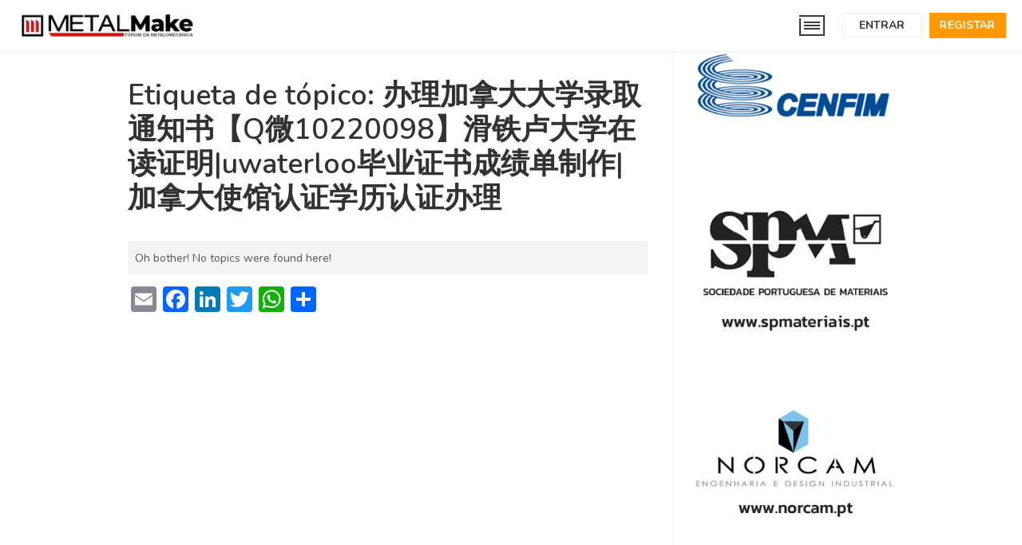

--- FILE ---
content_type: text/html; charset=UTF-8
request_url: https://metalmake.pt/forums/topic-tag/%E5%8A%9E%E7%90%86%E5%8A%A0%E6%8B%BF%E5%A4%A7%E5%A4%A7%E5%AD%A6%E5%BD%95%E5%8F%96%E9%80%9A%E7%9F%A5%E4%B9%A6%E3%80%90q%E5%BE%AE10220098%E3%80%91%E6%BB%91%E9%93%81%E5%8D%A2%E5%A4%A7%E5%AD%A6%E5%9C%A8/
body_size: 20625
content:
<!DOCTYPE html>
<html lang="pt-PT" class="no-js">
<head>
	<meta charset="UTF-8">
	<meta name="viewport" content="width=device-width, initial-scale=1">
	<link rel="profile" href="http://gmpg.org/xfn/11">
	<script>(function(html){html.className = html.className.replace(/\bno-js\b/,'js')})(document.documentElement);</script>
<title>办理加拿大大学录取通知书【Q微10220098】滑铁卢大学在读证明|uwaterloo毕业证书成绩单制作|加拿大使馆认证学历认证办理 &#8211; MetalMake</title>
<meta name='robots' content='max-image-preview:large' />
<script type="text/javascript">
    window.addEventListener("DOMContentLoaded", function(event) {
	if (document.cookie.indexOf("dark_mode=") >= 0) {
  		document.body.classList.add("dark-mode");
	}
});
</script>
<link rel='dns-prefetch' href='//static.addtoany.com' />
<link rel='dns-prefetch' href='//maxcdn.bootstrapcdn.com' />
<link rel="alternate" type="application/rss+xml" title="MetalMake &raquo; Feed" href="https://metalmake.pt/feed/" />
<link rel="alternate" type="application/rss+xml" title="MetalMake &raquo; Feed de comentários" href="https://metalmake.pt/comments/feed/" />
<link rel="alternate" type="application/rss+xml" title="Feed MetalMake &raquo; 办理加拿大大学录取通知书【Q微10220098】滑铁卢大学在读证明|uwaterloo毕业证书成绩单制作|加拿大使馆认证学历认证办理 Etiqueta de tópico" href="https://metalmake.pt/forums/topic-tag/%e5%8a%9e%e7%90%86%e5%8a%a0%e6%8b%bf%e5%a4%a7%e5%a4%a7%e5%ad%a6%e5%bd%95%e5%8f%96%e9%80%9a%e7%9f%a5%e4%b9%a6%e3%80%90q%e5%be%ae10220098%e3%80%91%e6%bb%91%e9%93%81%e5%8d%a2%e5%a4%a7%e5%ad%a6%e5%9c%a8/feed/" />
<script type="text/javascript">
window._wpemojiSettings = {"baseUrl":"https:\/\/s.w.org\/images\/core\/emoji\/14.0.0\/72x72\/","ext":".png","svgUrl":"https:\/\/s.w.org\/images\/core\/emoji\/14.0.0\/svg\/","svgExt":".svg","source":{"concatemoji":"https:\/\/metalmake.pt\/wp-includes\/js\/wp-emoji-release.min.js?ver=6c651721911d78629dc9f68fa59ecff7"}};
/*! This file is auto-generated */
!function(e,a,t){var n,r,o,i=a.createElement("canvas"),p=i.getContext&&i.getContext("2d");function s(e,t){var a=String.fromCharCode,e=(p.clearRect(0,0,i.width,i.height),p.fillText(a.apply(this,e),0,0),i.toDataURL());return p.clearRect(0,0,i.width,i.height),p.fillText(a.apply(this,t),0,0),e===i.toDataURL()}function c(e){var t=a.createElement("script");t.src=e,t.defer=t.type="text/javascript",a.getElementsByTagName("head")[0].appendChild(t)}for(o=Array("flag","emoji"),t.supports={everything:!0,everythingExceptFlag:!0},r=0;r<o.length;r++)t.supports[o[r]]=function(e){if(p&&p.fillText)switch(p.textBaseline="top",p.font="600 32px Arial",e){case"flag":return s([127987,65039,8205,9895,65039],[127987,65039,8203,9895,65039])?!1:!s([55356,56826,55356,56819],[55356,56826,8203,55356,56819])&&!s([55356,57332,56128,56423,56128,56418,56128,56421,56128,56430,56128,56423,56128,56447],[55356,57332,8203,56128,56423,8203,56128,56418,8203,56128,56421,8203,56128,56430,8203,56128,56423,8203,56128,56447]);case"emoji":return!s([129777,127995,8205,129778,127999],[129777,127995,8203,129778,127999])}return!1}(o[r]),t.supports.everything=t.supports.everything&&t.supports[o[r]],"flag"!==o[r]&&(t.supports.everythingExceptFlag=t.supports.everythingExceptFlag&&t.supports[o[r]]);t.supports.everythingExceptFlag=t.supports.everythingExceptFlag&&!t.supports.flag,t.DOMReady=!1,t.readyCallback=function(){t.DOMReady=!0},t.supports.everything||(n=function(){t.readyCallback()},a.addEventListener?(a.addEventListener("DOMContentLoaded",n,!1),e.addEventListener("load",n,!1)):(e.attachEvent("onload",n),a.attachEvent("onreadystatechange",function(){"complete"===a.readyState&&t.readyCallback()})),(e=t.source||{}).concatemoji?c(e.concatemoji):e.wpemoji&&e.twemoji&&(c(e.twemoji),c(e.wpemoji)))}(window,document,window._wpemojiSettings);
</script>
<style type="text/css">
img.wp-smiley,
img.emoji {
	display: inline !important;
	border: none !important;
	box-shadow: none !important;
	height: 1em !important;
	width: 1em !important;
	margin: 0 0.07em !important;
	vertical-align: -0.1em !important;
	background: none !important;
	padding: 0 !important;
}
</style>
	<link rel='stylesheet' id='wp-block-library-css' href='https://metalmake.pt/wp-includes/css/dist/block-library/style.min.css?ver=6c651721911d78629dc9f68fa59ecff7' type='text/css' media='all' />
<link rel='stylesheet' id='classic-theme-styles-css' href='https://metalmake.pt/wp-includes/css/classic-themes.min.css?ver=1' type='text/css' media='all' />
<style id='global-styles-inline-css' type='text/css'>
body{--wp--preset--color--black: #000000;--wp--preset--color--cyan-bluish-gray: #abb8c3;--wp--preset--color--white: #ffffff;--wp--preset--color--pale-pink: #f78da7;--wp--preset--color--vivid-red: #cf2e2e;--wp--preset--color--luminous-vivid-orange: #ff6900;--wp--preset--color--luminous-vivid-amber: #fcb900;--wp--preset--color--light-green-cyan: #7bdcb5;--wp--preset--color--vivid-green-cyan: #00d084;--wp--preset--color--pale-cyan-blue: #8ed1fc;--wp--preset--color--vivid-cyan-blue: #0693e3;--wp--preset--color--vivid-purple: #9b51e0;--wp--preset--gradient--vivid-cyan-blue-to-vivid-purple: linear-gradient(135deg,rgba(6,147,227,1) 0%,rgb(155,81,224) 100%);--wp--preset--gradient--light-green-cyan-to-vivid-green-cyan: linear-gradient(135deg,rgb(122,220,180) 0%,rgb(0,208,130) 100%);--wp--preset--gradient--luminous-vivid-amber-to-luminous-vivid-orange: linear-gradient(135deg,rgba(252,185,0,1) 0%,rgba(255,105,0,1) 100%);--wp--preset--gradient--luminous-vivid-orange-to-vivid-red: linear-gradient(135deg,rgba(255,105,0,1) 0%,rgb(207,46,46) 100%);--wp--preset--gradient--very-light-gray-to-cyan-bluish-gray: linear-gradient(135deg,rgb(238,238,238) 0%,rgb(169,184,195) 100%);--wp--preset--gradient--cool-to-warm-spectrum: linear-gradient(135deg,rgb(74,234,220) 0%,rgb(151,120,209) 20%,rgb(207,42,186) 40%,rgb(238,44,130) 60%,rgb(251,105,98) 80%,rgb(254,248,76) 100%);--wp--preset--gradient--blush-light-purple: linear-gradient(135deg,rgb(255,206,236) 0%,rgb(152,150,240) 100%);--wp--preset--gradient--blush-bordeaux: linear-gradient(135deg,rgb(254,205,165) 0%,rgb(254,45,45) 50%,rgb(107,0,62) 100%);--wp--preset--gradient--luminous-dusk: linear-gradient(135deg,rgb(255,203,112) 0%,rgb(199,81,192) 50%,rgb(65,88,208) 100%);--wp--preset--gradient--pale-ocean: linear-gradient(135deg,rgb(255,245,203) 0%,rgb(182,227,212) 50%,rgb(51,167,181) 100%);--wp--preset--gradient--electric-grass: linear-gradient(135deg,rgb(202,248,128) 0%,rgb(113,206,126) 100%);--wp--preset--gradient--midnight: linear-gradient(135deg,rgb(2,3,129) 0%,rgb(40,116,252) 100%);--wp--preset--duotone--dark-grayscale: url('#wp-duotone-dark-grayscale');--wp--preset--duotone--grayscale: url('#wp-duotone-grayscale');--wp--preset--duotone--purple-yellow: url('#wp-duotone-purple-yellow');--wp--preset--duotone--blue-red: url('#wp-duotone-blue-red');--wp--preset--duotone--midnight: url('#wp-duotone-midnight');--wp--preset--duotone--magenta-yellow: url('#wp-duotone-magenta-yellow');--wp--preset--duotone--purple-green: url('#wp-duotone-purple-green');--wp--preset--duotone--blue-orange: url('#wp-duotone-blue-orange');--wp--preset--font-size--small: 13px;--wp--preset--font-size--medium: 20px;--wp--preset--font-size--large: 36px;--wp--preset--font-size--x-large: 42px;--wp--preset--spacing--20: 0.44rem;--wp--preset--spacing--30: 0.67rem;--wp--preset--spacing--40: 1rem;--wp--preset--spacing--50: 1.5rem;--wp--preset--spacing--60: 2.25rem;--wp--preset--spacing--70: 3.38rem;--wp--preset--spacing--80: 5.06rem;}:where(.is-layout-flex){gap: 0.5em;}body .is-layout-flow > .alignleft{float: left;margin-inline-start: 0;margin-inline-end: 2em;}body .is-layout-flow > .alignright{float: right;margin-inline-start: 2em;margin-inline-end: 0;}body .is-layout-flow > .aligncenter{margin-left: auto !important;margin-right: auto !important;}body .is-layout-constrained > .alignleft{float: left;margin-inline-start: 0;margin-inline-end: 2em;}body .is-layout-constrained > .alignright{float: right;margin-inline-start: 2em;margin-inline-end: 0;}body .is-layout-constrained > .aligncenter{margin-left: auto !important;margin-right: auto !important;}body .is-layout-constrained > :where(:not(.alignleft):not(.alignright):not(.alignfull)){max-width: var(--wp--style--global--content-size);margin-left: auto !important;margin-right: auto !important;}body .is-layout-constrained > .alignwide{max-width: var(--wp--style--global--wide-size);}body .is-layout-flex{display: flex;}body .is-layout-flex{flex-wrap: wrap;align-items: center;}body .is-layout-flex > *{margin: 0;}:where(.wp-block-columns.is-layout-flex){gap: 2em;}.has-black-color{color: var(--wp--preset--color--black) !important;}.has-cyan-bluish-gray-color{color: var(--wp--preset--color--cyan-bluish-gray) !important;}.has-white-color{color: var(--wp--preset--color--white) !important;}.has-pale-pink-color{color: var(--wp--preset--color--pale-pink) !important;}.has-vivid-red-color{color: var(--wp--preset--color--vivid-red) !important;}.has-luminous-vivid-orange-color{color: var(--wp--preset--color--luminous-vivid-orange) !important;}.has-luminous-vivid-amber-color{color: var(--wp--preset--color--luminous-vivid-amber) !important;}.has-light-green-cyan-color{color: var(--wp--preset--color--light-green-cyan) !important;}.has-vivid-green-cyan-color{color: var(--wp--preset--color--vivid-green-cyan) !important;}.has-pale-cyan-blue-color{color: var(--wp--preset--color--pale-cyan-blue) !important;}.has-vivid-cyan-blue-color{color: var(--wp--preset--color--vivid-cyan-blue) !important;}.has-vivid-purple-color{color: var(--wp--preset--color--vivid-purple) !important;}.has-black-background-color{background-color: var(--wp--preset--color--black) !important;}.has-cyan-bluish-gray-background-color{background-color: var(--wp--preset--color--cyan-bluish-gray) !important;}.has-white-background-color{background-color: var(--wp--preset--color--white) !important;}.has-pale-pink-background-color{background-color: var(--wp--preset--color--pale-pink) !important;}.has-vivid-red-background-color{background-color: var(--wp--preset--color--vivid-red) !important;}.has-luminous-vivid-orange-background-color{background-color: var(--wp--preset--color--luminous-vivid-orange) !important;}.has-luminous-vivid-amber-background-color{background-color: var(--wp--preset--color--luminous-vivid-amber) !important;}.has-light-green-cyan-background-color{background-color: var(--wp--preset--color--light-green-cyan) !important;}.has-vivid-green-cyan-background-color{background-color: var(--wp--preset--color--vivid-green-cyan) !important;}.has-pale-cyan-blue-background-color{background-color: var(--wp--preset--color--pale-cyan-blue) !important;}.has-vivid-cyan-blue-background-color{background-color: var(--wp--preset--color--vivid-cyan-blue) !important;}.has-vivid-purple-background-color{background-color: var(--wp--preset--color--vivid-purple) !important;}.has-black-border-color{border-color: var(--wp--preset--color--black) !important;}.has-cyan-bluish-gray-border-color{border-color: var(--wp--preset--color--cyan-bluish-gray) !important;}.has-white-border-color{border-color: var(--wp--preset--color--white) !important;}.has-pale-pink-border-color{border-color: var(--wp--preset--color--pale-pink) !important;}.has-vivid-red-border-color{border-color: var(--wp--preset--color--vivid-red) !important;}.has-luminous-vivid-orange-border-color{border-color: var(--wp--preset--color--luminous-vivid-orange) !important;}.has-luminous-vivid-amber-border-color{border-color: var(--wp--preset--color--luminous-vivid-amber) !important;}.has-light-green-cyan-border-color{border-color: var(--wp--preset--color--light-green-cyan) !important;}.has-vivid-green-cyan-border-color{border-color: var(--wp--preset--color--vivid-green-cyan) !important;}.has-pale-cyan-blue-border-color{border-color: var(--wp--preset--color--pale-cyan-blue) !important;}.has-vivid-cyan-blue-border-color{border-color: var(--wp--preset--color--vivid-cyan-blue) !important;}.has-vivid-purple-border-color{border-color: var(--wp--preset--color--vivid-purple) !important;}.has-vivid-cyan-blue-to-vivid-purple-gradient-background{background: var(--wp--preset--gradient--vivid-cyan-blue-to-vivid-purple) !important;}.has-light-green-cyan-to-vivid-green-cyan-gradient-background{background: var(--wp--preset--gradient--light-green-cyan-to-vivid-green-cyan) !important;}.has-luminous-vivid-amber-to-luminous-vivid-orange-gradient-background{background: var(--wp--preset--gradient--luminous-vivid-amber-to-luminous-vivid-orange) !important;}.has-luminous-vivid-orange-to-vivid-red-gradient-background{background: var(--wp--preset--gradient--luminous-vivid-orange-to-vivid-red) !important;}.has-very-light-gray-to-cyan-bluish-gray-gradient-background{background: var(--wp--preset--gradient--very-light-gray-to-cyan-bluish-gray) !important;}.has-cool-to-warm-spectrum-gradient-background{background: var(--wp--preset--gradient--cool-to-warm-spectrum) !important;}.has-blush-light-purple-gradient-background{background: var(--wp--preset--gradient--blush-light-purple) !important;}.has-blush-bordeaux-gradient-background{background: var(--wp--preset--gradient--blush-bordeaux) !important;}.has-luminous-dusk-gradient-background{background: var(--wp--preset--gradient--luminous-dusk) !important;}.has-pale-ocean-gradient-background{background: var(--wp--preset--gradient--pale-ocean) !important;}.has-electric-grass-gradient-background{background: var(--wp--preset--gradient--electric-grass) !important;}.has-midnight-gradient-background{background: var(--wp--preset--gradient--midnight) !important;}.has-small-font-size{font-size: var(--wp--preset--font-size--small) !important;}.has-medium-font-size{font-size: var(--wp--preset--font-size--medium) !important;}.has-large-font-size{font-size: var(--wp--preset--font-size--large) !important;}.has-x-large-font-size{font-size: var(--wp--preset--font-size--x-large) !important;}
.wp-block-navigation a:where(:not(.wp-element-button)){color: inherit;}
:where(.wp-block-columns.is-layout-flex){gap: 2em;}
.wp-block-pullquote{font-size: 1.5em;line-height: 1.6;}
</style>
<link rel='stylesheet' id='bbp-default-css' href='https://metalmake.pt/wp-content/themes/onecommunity/css/bbpress.css?ver=2.6-rc-6509' type='text/css' media='screen' />
<link rel='stylesheet' id='bp-mentions-css-css' href='https://metalmake.pt/wp-content/plugins/buddypress/bp-activity/css/mentions.min.css?ver=4.3.0' type='text/css' media='all' />
<link rel='stylesheet' id='dashicons-css' href='https://metalmake.pt/wp-includes/css/dashicons.min.css?ver=6c651721911d78629dc9f68fa59ecff7' type='text/css' media='all' />
<link rel='stylesheet' id='bp-nouveau-css' href='https://metalmake.pt/wp-content/themes/onecommunity/buddypress/css/buddypress.min.css?ver=4.3.0' type='text/css' media='screen' />
<link rel='stylesheet' id='contact-form-7-css' href='https://metalmake.pt/wp-content/plugins/contact-form-7/includes/css/styles.css?ver=5.6.4' type='text/css' media='all' />
<link rel='stylesheet' id='rs-plugin-settings-css' href='https://metalmake.pt/wp-content/plugins/revslider/public/assets/css/settings.css?ver=5.4.8' type='text/css' media='all' />
<style id='rs-plugin-settings-inline-css' type='text/css'>
#rs-demo-id {}
</style>
<link rel='stylesheet' id='font-awesome-css' href='https://metalmake.pt/wp-content/plugins/ultimate-carousel-for-visual-composer/css/font-awesome/css/all.css?ver=6c651721911d78629dc9f68fa59ecff7' type='text/css' media='all' />
<link rel='stylesheet' id='parent-theme-css' href='https://metalmake.pt/wp-content/themes/onecommunity/style.css?ver=6c651721911d78629dc9f68fa59ecff7' type='text/css' media='all' />
<link rel='stylesheet' id='load-fa-css' href='https://maxcdn.bootstrapcdn.com/font-awesome/4.7.0/css/font-awesome.min.css?ver=6c651721911d78629dc9f68fa59ecff7' type='text/css' media='all' />
<link rel='stylesheet' id='onecommunity-style-css' href='https://metalmake.pt/wp-content/themes/onecommunity-child/style.css?ver=6c651721911d78629dc9f68fa59ecff7' type='text/css' media='all' />
<link rel='stylesheet' id='responsive-css' href='https://metalmake.pt/wp-content/themes/onecommunity/css/responsive.css?ver=6c651721911d78629dc9f68fa59ecff7' type='text/css' media='all' />
<link rel='stylesheet' id='onecommunity-animations-css' href='https://metalmake.pt/wp-content/themes/onecommunity/css/animations.css?ver=6c651721911d78629dc9f68fa59ecff7' type='text/css' media='all' />
<link rel='stylesheet' id='bp-responsive-css' href='https://metalmake.pt/wp-content/themes/onecommunity/buddypress/css/responsive.css?ver=6c651721911d78629dc9f68fa59ecff7' type='text/css' media='all' />
<link rel='stylesheet' id='gdatt-attachments-css' href='https://metalmake.pt/wp-content/plugins/gd-bbpress-attachments/css/front.min.css?ver=4.3.1_b2435_free' type='text/css' media='all' />
<link rel='stylesheet' id='addtoany-css' href='https://metalmake.pt/wp-content/plugins/add-to-any/addtoany.min.css?ver=1.16' type='text/css' media='all' />
<link rel='stylesheet' id='onecommunity-shortcodes-css' href='https://metalmake.pt/wp-content/plugins/onecommunity-shortcodes/shortcodes.css?ver=6c651721911d78629dc9f68fa59ecff7' type='text/css' media='all' />
<link rel='stylesheet' id='rt-mediaelement-css' href='https://metalmake.pt/wp-content/plugins/buddypress-media/lib/media-element/mediaelementplayer-legacy.min.css?ver=4.6.12' type='text/css' media='all' />
<link rel='stylesheet' id='rt-mediaelement-wp-css' href='https://metalmake.pt/wp-content/plugins/buddypress-media/lib/media-element/wp-mediaelement.min.css?ver=4.6.12' type='text/css' media='all' />
<link rel='stylesheet' id='rtmedia-main-css' href='https://metalmake.pt/wp-content/plugins/buddypress-media/app/assets/css/rtmedia.min.css?ver=4.6.12' type='text/css' media='all' />
<link rel='stylesheet' id='rtmedia-upload-terms-main-css' href='https://metalmake.pt/wp-content/plugins/buddypress-media/app/assets/css/rtm-upload-terms.min.css?ver=4.6.12' type='text/css' media='all' />
<link rel='stylesheet' id='Nunito-css' href='//fonts.googleapis.com/css?family=Nunito%3A400%2C400i%2C600%2C700%2C800%2C900&#038;ver=6c651721911d78629dc9f68fa59ecff7' type='text/css' media='all' />
<script type='text/javascript' id='addtoany-core-js-before'>
window.a2a_config=window.a2a_config||{};a2a_config.callbacks=[];a2a_config.overlays=[];a2a_config.templates={};a2a_localize = {
	Share: "Partilhar",
	Save: "Guardar",
	Subscribe: "Subscrever",
	Email: "Email",
	Bookmark: "Marcador",
	ShowAll: "Mostrar tudo",
	ShowLess: "Mostrar menos",
	FindServices: "Procurar serviço(s)",
	FindAnyServiceToAddTo: "Encontrar rapidamente qualquer serviço para",
	PoweredBy: "Serviço fornecido por",
	ShareViaEmail: "Share via email",
	SubscribeViaEmail: "Subscribe via email",
	BookmarkInYourBrowser: "Adicionar marcador",
	BookmarkInstructions: "Press Ctrl+D or \u2318+D to bookmark this page",
	AddToYourFavorites: "Adicionar aos favoritos",
	SendFromWebOrProgram: "Send from any email address or email program",
	EmailProgram: "Email program",
	More: "More&#8230;",
	ThanksForSharing: "Thanks for sharing!",
	ThanksForFollowing: "Thanks for following!"
};
</script>
<script type='text/javascript' async src='https://static.addtoany.com/menu/page.js' id='addtoany-core-js'></script>
<script type='text/javascript' src='https://metalmake.pt/wp-includes/js/jquery/jquery.min.js?ver=3.6.1' id='jquery-core-js'></script>
<script type='text/javascript' src='https://metalmake.pt/wp-includes/js/jquery/jquery-migrate.min.js?ver=3.3.2' id='jquery-migrate-js'></script>
<script type='text/javascript' async src='https://metalmake.pt/wp-content/plugins/add-to-any/addtoany.min.js?ver=1.1' id='addtoany-jquery-js'></script>
<script type='text/javascript' src='https://metalmake.pt/wp-includes/js/plupload/moxie.min.js?ver=1.3.5' id='moxiejs-js'></script>
<script type='text/javascript' src='https://metalmake.pt/wp-includes/js/plupload/plupload.min.js?ver=2.1.9' id='plupload-js'></script>
<script type='text/javascript' src='https://metalmake.pt/wp-content/plugins/buddypress/bp-core/js/widget-members.min.js?ver=4.3.0' id='bp-widget-members-js'></script>
<script type='text/javascript' src='https://metalmake.pt/wp-content/plugins/buddypress/bp-core/js/jquery-query.min.js?ver=4.3.0' id='bp-jquery-query-js'></script>
<script type='text/javascript' src='https://metalmake.pt/wp-content/plugins/buddypress/bp-core/js/vendor/jquery-cookie.min.js?ver=4.3.0' id='bp-jquery-cookie-js'></script>
<script type='text/javascript' src='https://metalmake.pt/wp-content/plugins/buddypress/bp-core/js/vendor/jquery-scroll-to.min.js?ver=4.3.0' id='bp-jquery-scroll-to-js'></script>
<script type='text/javascript' src='https://metalmake.pt/wp-content/plugins/revslider/public/assets/js/jquery.themepunch.tools.min.js?ver=5.4.8' id='tp-tools-js'></script>
<script type='text/javascript' src='https://metalmake.pt/wp-content/plugins/revslider/public/assets/js/jquery.themepunch.revolution.min.js?ver=5.4.8' id='revmin-js'></script>
<!--[if lt IE 9]>
<script type='text/javascript' src='https://metalmake.pt/wp-content/themes/onecommunity/js/html5.js?ver=3.7.3' id='onecommunity-html5-js'></script>
<![endif]-->
<script></script><link rel="https://api.w.org/" href="https://metalmake.pt/wp-json/" /><link rel="EditURI" type="application/rsd+xml" title="RSD" href="https://metalmake.pt/xmlrpc.php?rsd" />
<link rel="wlwmanifest" type="application/wlwmanifest+xml" href="https://metalmake.pt/wp-includes/wlwmanifest.xml" />


	<script type="text/javascript">var ajaxurl = 'https://metalmake.pt/wp-admin/admin-ajax.php';</script>

			<style type="text/css">
							.rtmedia-activity-container ul.rtm-activity-media-list{
			overflow: auto;
			}

			div.rtmedia-activity-container ul.rtm-activity-media-list li.media-type-document,
			div.rtmedia-activity-container ul.rtm-activity-media-list li.media-type-other{
			margin-left: 0.6em !important;
			}

			.rtmedia-activity-container li.media-type-video{
			height: 240px !important;
			width: 320px !important;
			}

			.rtmedia-activity-container li.media-type-video div.rtmedia-item-thumbnail,
			.rtmedia-activity-container li.media-type-photo a{
			width: 100% !important;
			height: 98% !important;
			}

			.rtmedia-activity-container li.media-type-video div.rtmedia-item-thumbnail video{
			width: 100% !important;
			height: 100% !important;
			}

			.rtmedia-activity-container li.media-type-video div.rtmedia-item-thumbnail .mejs-video,
			.rtmedia-activity-container li.media-type-video div.rtmedia-item-thumbnail .mejs-video video,
			.rtmedia-activity-container li.media-type-video div.rtmedia-item-thumbnail .mejs-video .mejs-overlay-play{
			width: 100% !important;
			height: 100% !important;
			}

			.rtmedia-activity-container li.media-type-music{
			width: 320px !important;
			}

			.rtmedia-activity-container li.media-type-music .rtmedia-item-thumbnail,
			.rtmedia-activity-container li.media-type-music .rtmedia-item-thumbnail .mejs-audio,
			.rtmedia-activity-container li.media-type-music .rtmedia-item-thumbnail audio{
			width: 100% !important;
			}

			.rtmedia-activity-container li.media-type-photo{
			width: 320px !important;
			height: 240px !important;
			}

			.rtmedia-activity-container .media-type-photo .rtmedia-item-thumbnail,
			.rtmedia-activity-container .media-type-photo .rtmedia-item-thumbnail img {
			width: 100% !important;
			height: 100% !important;
			overflow: hidden;
			}
				.rtmedia-container ul.rtmedia-list li.rtmedia-list-item div.rtmedia-item-thumbnail {
		width: 150px;
		max-height: 150px;
		}
		.rtmedia-container ul.rtmedia-list li.rtmedia-list-item div.rtmedia-item-thumbnail img {
		max-width: 150px;
		max-height: 150px;
		}
		.rtmedia-container .rtmedia-list  .rtmedia-list-item {
		width: 150px;
		}
					</style>
			<style type="text/css" media="all">

#buddypress .main-navs.bp-navs ul li, #object-nav ul li { background:#d1d1d1!important; }
.top-bar-notifications-container span, .shortcode-bp-groups-tabs-container #object-nav .tabs-nav li.current, .shortcode_go, .shortcode_notice, .shortcode_quotebyauthor, .shortcode-login #shortcode-login-submit, .box-blog-entry .box-blog-cat a, #buddypress .bp-navs ul li.selected, #buddypress .bp-navs ul li.current, .page-numbers.current, .header-top-signin, .user-top-menu-container ul li span, .single-event-image span, .single-event-cat, .offers-container .offer.best, .offers-container a.button, .single-post-category, #object-nav ul li.current, .top-bar-messages span, .woocommerce h2.woocommerce-loop-category__title mark.count, ul.products li.product .woocommerce-listing-item-cat, body.single-product button.single_add_to_cart_button, .woocommerce div.product .woocommerce-tabs ul.tabs li.active, .woocommerce a.checkout-button, #place_order, .buddypress-wrap #group-create-body .bp-cover-image-status p.warning, .buddypress-wrap .bp-feedback.info .bp-icon, .buddypress-wrap .bp-feedback.help .bp-icon, .hero-button.join, #wp-calendar tbody td#today a, #buddypress .main-navs.bp-navs .object-nav-menu li.current, body.dark-mode .page-numbers.current { background:#ff9801!important; }
.load-more-groups span, .leftpullquote, .rightpullquote, .buddypress-wrap .activity-list .load-more a, .buddypress-wrap .activity-list .load-newest a, .header-top-signin, #load-more-posts-classic, #load-more-posts-1, .woocommerce .woocommerce-info { border-color:#ff9801; }
.shortcode_go:hover, .shortcode-login #shortcode-login-submit:hover { background:#d37d00!important; }
#buddypress .bp-subnavs ul.subnav li.current { background: #cdcdcd!important; }
.woocommerce .woocommerce-info::before { color:#ff9801!important; }

#wp-submit, .submit #signup_submit, .wpcf7-submit, #post-topic-reply #submit, #new-topic-post #submit, .my-account #submit, #new-topic-button, .page-template-search-page-php #search-submit, #comment-submit, #send_reply_button, #profile-group-edit-submit, #bbp_reply_submit, #bbp_topic_submit, #send, #submit { color:#ffffff!important; background: #ff9801!important; }

body, .nunito-font { font-family: 'Nunito'; }



/*********** Dark mode ***********/
body.dark-mode { color:#f0f0f0; background: #1e1a1b; border-color:#282627!important; }
body.dark-mode header#main, body.dark-mode footer, body.dark-mode #sidenav-members, body.dark-mode #loader-wrapper { background-color: #1e1a1b!important; }

/*********** Borders color ***********/
body.dark-mode #sidenav-members, body.dark-mode .header-top, body.dark-mode footer, body.dark-mode #sidebar .sidebar-box .sidebar-title, body.dark-mode #sidebar .sidebar-box ul li, body.dark-mode .breadcrumbs, 
body.dark-mode .woocommerce .woocommerce-breadcrumb, body.dark-mode #page-header .breadcrumbs, body.dark-mode select, body.dark-mode fieldset, body.dark-mode pre, body.dark-mode abbr, body.dark-mode acronym, body.dark-mode table, 
body.dark-mode table th, body.dark-mode table td,body.dark-mode input[type="text"], body.dark-mode input[type="date"], body.dark-mode input[type="time"], 
body.dark-mode input[type="datetime-local"], body.dark-mode input[type="week"], body.dark-mode input[type="month"], 
body.dark-mode input[type="email"], body.dark-mode input[type="url"], body.dark-mode input[type="password"], body.dark-mode input[type="search"], body.dark-mode input[type="tel"], body.dark-mode input[type="number"], 
body.dark-mode textarea#comment, body.dark-mode input[type="date"]:focus, body.dark-mode input[type="time"]:focus, 
body.dark-mode input[type="datetime-local"]:focus, body.dark-mode input[type="week"]:focus, body.dark-mode input[type="month"]:focus, 
body.dark-mode input[type="text"]:focus, body.dark-mode input[type="email"]:focus, body.dark-mode input[type="url"]:focus, 
body.dark-mode input[type="password"]:focus, body.dark-mode input[type="search"]:focus, body.dark-mode input[type="tel"]:focus, body.dark-mode input[type="number"]:focus,
body.dark-mode #page-user-login, body.dark-mode #page-user-pass, body.dark-mode .post-navigation div + div, body.dark-mode .image-navigation, body.dark-mode .comment-navigation,
body.dark-mode #header-menu-container .header-menu .nav-ul-container ul, body.dark-mode #header-menu-container .header-menu li li, body.dark-mode #header-menu-container .header-menu > li.current-menu-item, 
body.dark-mode #mobile-nav div.header-menu-mobile-container ul.header-menu-mobile, body.dark-mode #mobile-nav .header-menu-mobile-container ul li,
body.dark-mode .tagcloud a, body.dark-mode .header-top-login, body.dark-mode .user-top-menu-container ul, body.dark-mode .user-top-menu-container ul li, body.dark-mode .top-bar-messages-container, 
body.dark-mode .top-bar-messages-menu, body.dark-mode .top-bar-messages-menu ul li, body.dark-mode .notifications-list, body.dark-mode .notifications-list li, body.dark-mode .header-search, body.dark-mode .header-search #ajaxsearchpro1_1, body.dark-mode .header-search #ajaxsearchpro1_1 .probox, body.dark-mode .sidebar-box .search-form, 
body.dark-mode #header-search-mobile, body.dark-mode .frontpage-row-3, body.dark-mode .frontpage-row-3-title, body.dark-mode .frontpage-row-4, body.dark-mode .small-leaderboard, 
body.dark-mode .frontpage-row-5, body.dark-mode .frontpage-row-5-left, body.dark-mode .offers-container .offer, body.dark-mode .frontpage-row-7.centered-heading, body.dark-mode .single-post-details, body.dark-mode article, 
body.dark-mode .entry-summary, body.dark-mode main#content .thumbnail, body.dark-mode .blog-classic, body.dark-mode .blog-classic .blog-post, body.dark-mode .blog-classic .blog-post .featured-image img, 
body.dark-mode .blog-classic a.more-link, body.dark-mode .box-blog-entry .box-blog-details, body.dark-mode .box-blog-entry.no-thumbnail .box-blog-details, body.dark-mode .single-post main#content aside#left, body.dark-mode .blog-post aside#left, 
body.dark-mode .single-event aside#left, body.dark-mode .related-posts ul li.related-post-entry, body.dark-mode #left .author-bio img.avatar, body.dark-mode .page-links a, body.dark-mode .comments-area h2, 
body.dark-mode .comment-list article, body.dark-mode .comment-list .pingback, body.dark-mode .comment-list .trackback, body.dark-mode .comment-avatar img, body.dark-mode .comment-body, body.dark-mode .comment-content .reply, 
body.dark-mode .no-comments, body.dark-mode .footer-copyright, body.dark-mode .widecolumn .mu_register .mu_alert, body.dark-mode .term-description, body.dark-mode .woocommerce-product-gallery__image img, 
body.dark-mode .woocommerce-product-gallery__image img.wp-post-image, body.dark-mode.woocommerce div.product .woocommerce-tabs ul.tabs li, 
body.dark-mode.woocommerce .woocommerce-tabs ul.tabs.wc-tabs li.woo-object-nav-menu-button .woo-object-nav-menu, body.dark-mode.woocommerce .woocommerce-tabs ul.tabs.wc-tabs li.woo-object-nav-menu-button .woo-object-nav-menu li, 
body.dark-mode .woocommerce table.shop_attributes, body.dark-mode .woocommerce table.shop_attributes th, body.dark-mode .woocommerce table.shop_attributes td, body.dark-mode .woocommerce #tab-reviews #reviews ol.commentlist, 
body.dark-mode .woocommerce #tab-reviews #reviews ol.commentlist li, body.dark-mode .woocommerce #tab-reviews #reviews .review .comment_container img, 
body.dark-mode .woocommerce #sidebar ul.product_list_widget li img.attachment-woocommerce_thumbnail, body.dark-mode .woocommerce table.shop_table, body.dark-mode .woocommerce table.shop_table td, 
body.dark-mode .woocommerce table.shop_table tbody th, body.dark-mode.woocommerce table.shop_table tfoot td, body.dark-mode.woocommerce table.shop_table tfoot th, body.dark-mode .woocommerce table.shop_table .cart-subtotal, 
body.dark-mode .woocommerce table.shop_table .cart-subtotal th, body.dark-mode .woocommerce table.shop_table .cart-subtotal td, body.dark-mode .wpcf7-textarea, 
body.dark-mode .em-events-list > li, body.dark-mode .events-table thead tr th, body.dark-mode .events-table tbody tr td, body.dark-mode .wp_ulike_likers_wrapper .tiles, 
body.dark-mode body.achievement-single-page .gamipress-achievement-earners-list li a img, body.dark-mode .general-box-title, 
body.dark-mode .shortcode-general-list .shortcode-general-list-item, body.dark-mode #shortcode-user-login, body.dark-mode #shortcode-user-pass, body.dark-mode .shortcode-login-bottom, 
body.dark-mode .shortcode-bp-groups-tabs-container .group-box-bottom, body.dark-mode .shortcode-small-recent-posts-container .recent-post-thumb img, body.dark-mode .shortcode-popular-posts .shortcode-popular-posts-menu-drop-down, 
body.dark-mode .shortcode-popular-posts .tab-news-content li, body.dark-mode .shortcode-popular-posts ul li .pop-left img, body.dark-mode #sidenav-members #sidenav-members-nav, body.dark-mode #sidenav-members .sidenav-members-tabs, 
body.dark-mode #sidenav-members .best-user, body.dark-mode div#dark-mode-container, body.dark-mode #tabs-activity, body.dark-mode #tabs-activity .tabs-activity-nav, 
body.dark-mode #tabs-activity.shortcode-activity .shortcode-activity-list ul.tab-content-list li, body.dark-mode .shortcode-activity .activity-avatar img.avatar, 
body.dark-mode .shortcode-activity .shortcode-activity-list .rtmedia-item-thumbnail img, body.dark-mode .shortcode-events-row, body.dark-mode #shortcode-category-posts .shortcode-category-posts-menu, 
body.dark-mode #shortcode-category-posts .cat-posts-list.col-2 li, body.dark-mode #shortcode-category-posts .cat-posts-list .recent-post-thumb img, body.dark-mode ul.products li.product .woocommerce-listing-item-content, 
body.dark-mode .leaderboard, body.dark-mode .big-leaderboard-row, body.dark-mode .small-leaderboard-row, body.dark-mode .small-leaderboard-row .leaderboard-user img.avatar,
body.dark-mode #buddypress .main-navs.bp-navs .object-nav-menu, body.dark-mode .activity-list.bp-list li.activity-item:first-child, body.dark-mode .activity-update-form #whats-new-avatar, 
body.dark-mode .activity-update-form #whats-new-textarea textarea, body.dark-mode #item-body .activity-update-form, body.dark-mode .activity-update-form #whats-new-post-in-box #whats-new-post-in-box-items .bp-activity-object.selected, 
body.dark-mode .activity-list .activity-item div.item-avatar img, body.dark-mode .activity-list .activity-item .activity-meta.action, body.dark-mode .buddypress-wrap .activity-comments ul, 
body.dark-mode .buddypress-wrap .activity-comments .child-mark, body.dark-mode .buddypress-wrap .activity-list .activity-comments .comment-item .activity-meta.action, body.dark-mode form.ac-form .ac-reply-avatar img, 
body.dark-mode form.ac-form .ac-reply-content .ac-textarea textarea, body.dark-mode .buddypress-wrap .groups-list li .item-block, body.dark-mode .buddypress-wrap #members-list li .item-avatar, 
body.dark-mode .register-page .signup-form .password-entry, body.dark-mode .register-page .signup-form .password-entry-confirm, body.dark-mode #register-page button.visibility-toggle-link.text-button, 
body.dark-mode #group-create-body .left-menu img.avatar, body.dark-mode .single-headers #item-header-avatar a img, body.dark-mode #sidebar .bp-sidebar-details-category, body.dark-mode #sidebar h2.rtm-gallery-title, 
body.dark-mode #sidebar .bp-sidebar-details-groups li img, body.dark-mode #sidebar .left-sidebar-details-friends li img, body.dark-mode .single-item.group-members .item-body .filters:not(.no-subnav), 
body.dark-mode .groups-manage-members-list ul li, body.dark-mode .buddypress-wrap .profile.edit .editfield, body.dark-mode .buddypress-wrap .standard-form .wp-editor-container, body.dark-mode #message-threads, 
body.dark-mode #message-threads li, body.dark-mode #message-threads li .thread-from img.avatar, body.dark-mode #message-threads li .thread-to img.avatar, body.dark-mode .bp-messages-content #thread-preview, 
body.dark-mode .bp-messages-content #bp-message-thread-list li, body.dark-mode .bp-messages-content #bp-message-thread-list .message-metadata .avatar, body.dark-mode .bp-messages-content .thread-participants img, 
body.dark-mode .bp-messages-content #thread-preview h2:first-child, body.dark-mode .bp-messages-content #bp-message-thread-header h2:first-child, body.dark-mode .user-messages-bulk-actions .bulk-actions.select-wrap, 
body.dark-mode .message-box .message-metadata .avatar-box img, body.dark-mode .buddypress-wrap .filter select, body.dark-mode .buddypress-wrap #whats-new-post-in-box select, body.dark-mode .buddypress-wrap textarea, 
body.dark-mode .buddypress-wrap .select-wrap, body.dark-mode .buddypress-wrap form.bp-dir-search-form, body.dark-mode .buddypress-wrap form.bp-messages-search-form, body.dark-mode .buddypress-wrap form.bp-invites-search-form,
body.dark-mode .buddypress-wrap .bp-tables-user thead tr, body.dark-mode .buddypress-wrap table.wp-profile-fields thead tr, body.dark-mode .buddypress-wrap table.forum thead tr, 
body.dark-mode .buddypress-wrap .bp-tables-user tr td.label, body.dark-mode .buddypress-wrap table.wp-profile-fields tr td.label, body.dark-mode .buddypress-wrap table.forum tr td.label, 
body.dark-mode .buddypress .buddypress-wrap button, body.dark-mode .buddypress .buddypress-wrap a.button, body.dark-mode .buddypress .buddypress-wrap input[type="submit"], 
body.dark-mode .buddypress .buddypress-wrap input[type="button"], body.dark-mode .buddypress .buddypress-wrap input[type="reset"], body.dark-mode .buddypress .buddypress-wrap ul.button-nav:not(.button-tabs) li a,
body.dark-mode .buddypress .buddypress-wrap .generic-button a, body.dark-mode .buddypress .buddypress-wrap .comment-reply-link, body.dark-mode .buddypress .buddypress-wrap a.bp-title-button, 
body.dark-mode .buddypress .buddypress-wrap .activity-read-more a, body.dark-mode .buddypress .buddypress-wrap input[type="submit"].pending, body.dark-mode .buddypress .buddypress-wrap input[type="button"].pending, 
body.dark-mode .buddypress .buddypress-wrap input[type="reset"].pending, body.dark-mode .buddypress .buddypress-wrap input[type="button"].disabled, body.dark-mode .buddypress .buddypress-wrap input[type="reset"].disabled, 
body.dark-mode .buddypress .buddypress-wrap input[type="submit"][disabled="disabled"], body.dark-mode .buddypress .buddypress-wrap button.pending, body.dark-mode .buddypress .buddypress-wrap button.disabled, 
body.dark-mode .buddypress .buddypress-wrap div.pending a, body.dark-mode .buddypress .buddypress-wrap a.disabled, body.dark-mode .buddypress .buddypress-wrap .text-links-list a.button, 
body.dark-mode .buddypress .buddypress-wrap .bp-list.grid .action a, body.dark-mode .buddypress .buddypress-wrap .bp-list.grid .action button, body.dark-mode .buddypress-wrap #pass-strength-result, 
body.dark-mode .buddypress-wrap .members-list.grid .bp-ajax-message, body.dark-mode .buddypress.widget .item-options, body.dark-mode .buddypress.widget ul.item-list li .item-avatar img, body.dark-mode #rt_media_comment_submit, 
body.dark-mode #sidebar #rtMedia-galary-next, body.dark-mode #sidebar .rtmedia-container ul.rtmedia-list li.rtmedia-list-item div.rtmedia-item-thumbnail img, 
body.dark-mode #item-body ul.rtm-gallery-list li .rtmedia-item-thumbnail img, body.dark-mode table.doctable thead th, body.dark-mode table.doctable tbody td, body.dark-mode .vertical.ajaxsearchpro,
body.dark-mode .vertical.ajaxsearchpro .resdrg .item, body.dark-mode .generic-button button, body.dark-mode .generic-button a,
body.dark-mode #bbpress-forums .bbp-forums, body.dark-mode #bbpress-forums li.bbp-body ul.forum, body.dark-mode #bbpress-forums li.bbp-body ul.topic, body.dark-mode div.bbp-forum-header,body.dark-mode div.bbp-topic-header,body.dark-mode div.bbp-reply-header,
body.dark-mode #bbpress-forums div.bbp-topic-content code,body.dark-mode #bbpress-forums div.bbp-reply-content code,body.dark-mode #bbpress-forums div.bbp-topic-content pre,body.dark-mode #bbpress-forums div.bbp-reply-content pre,
body.dark-mode .bbp-row-actions #favorite-toggle a, body.dark-mode .bbp-row-actions #favorite-toggle span.is-favorite a, body.dark-mode .bbp-row-actions #subscription-toggle a, body.dark-mode .bbp-row-actions #subscription-toggle span.is-subscribed a
body.dark-mode .bbp-pagination-links a, body.dark-mode .bbp-pagination-links span.current, body.dark-mode .bbp-pagination-links span.current, body.dark-mode #bbpress-forums fieldset.bbp-form,
body.topic-edit.dark-mode .bbp-topic-form div.avatar img,body.reply-edit.dark-mode .bbp-reply-form div.avatar img,body.single-forum.dark-mode .bbp-topic-form div.avatar img,body.single-reply.dark-mode .bbp-reply-form div.avatar img,
body.page.dark-mode .bbp-reply-form code,body.page.dark-mode .bbp-topic-form code,body.single-topic.dark-mode .bbp-reply-form code,body.single-forum.dark-mode .bbp-topic-form code,body.topic-edit.dark-mode .bbp-topic-form code,body.reply-edit.dark-mode .bbp-reply-form code,
body.dark-mode #bbpress-forums #bbp-your-profile fieldset input,body.dark-mode #bbpress-forums #bbp-your-profile fieldset textarea, body.dark-mode #bbpress-forums #bbp-your-profile fieldset span.description,
body.dark-mode #bbpress-forums .bbp-topic-content ul.bbp-topic-revision-log,body.dark-mode #bbpress-forums .bbp-reply-content ul.bbp-topic-revision-log,body.dark-mode #bbpress-forums .bbp-reply-content ul.bbp-reply-revision-log,
body.dark-mode #bbpress-forums p.bbp-topic-meta img.avatar,body.dark-mode #bbpress-forums ul.bbp-reply-revision-log img.avatar,body.dark-mode #bbpress-forums ul.bbp-topic-revision-log img.avatar,body.dark-mode #bbpress-forums div.bbp-template-notice img.avatar,body.dark-mode #bbpress-forums .widget_display_topics img.avatar,body.dark-mode #bbpress-forums .widget_display_replies img.avatar,
body.dark-mode .activity-list li.bbp_topic_create .activity-content .activity-inner, body.dark-mode .activity-list li.bbp_reply_create .activity-content .activity-inner, body.dark-mode .bbp-author-avatar img, body.dark-mode .bbp-replies .hentry,
body.dark-mode #bbpress-forums h1.bbp-big-topic-title, body.dark-mode #bbpress-forums h2.bbp-heading-title,
body.dark-mode .woocommerce-breadcrumb, body.dark-mode .product_list_widget img, body.dark-mode .commentlist, body.dark-mode .commentlist li, body.dark-mode.woocommerce #tab-reviews #reviews .review .comment_container img,
body.dark-mode .profile-fields td, body.dark-mode .preview-pane-header, body.dark-mode .single-message-thread-header, body.dark-mode .gamipress-achievement-earners-list li img, body.dark-mode #drag-drop-area,
body.dark-mode ul.avatar-nav-items, body.dark-mode ul.avatar-nav-items li.body.dark-mode .buddydrive-item, body.dark-mode .buddydrive-item, body.dark-mode .buddydrive-toolbar, body.dark-mode .rtm-user-avatar a img,
body.dark-mode .rtmedia-comment, body.dark-mode #bp-data-export button, body.dark-mode .vc_sep_line, body.dark-mode .wpb_text_column, body.dark-mode .vc_column-inner, body.dark-mode .top-bar-notifications-container, body.dark-mode .header-top-right,
body.dark-mode .elementor-divider-separator, body.dark-mode .elementor-widget-container, body.dark-mode #pagebuilder-container .elementor .elementor-element .elementor-element-populated { border-color:#282627!important; }

/********************************* Borders color (darker) *********************************/
body.dark-mode .generic-button { border-color:#151415!important; }

/********************************* Background colors *********************************/
body.dark-mode #header-menu-container .header-menu .nav-ul-container ul, body.dark-mode #mobile-nav div.header-menu-mobile-container ul.header-menu-mobile, 
body.dark-mode .user-top-menu-container ul, body.dark-mode .top-bar-messages-menu, body.dark-mode .notifications-list, body.dark-mode .header-search .search-form, body.dark-mode .header-search .asp_main_container, body.dark-mode .sidebar-box .search-form, 
body.dark-mode .header-search input[type="search"].search-field, body.dark-mode .sidebar-box input[type="search"].search-field, body.dark-mode .header-search .search-submit, body.dark-mode .sidebar-box .search-submit, 
body.dark-mode .box-blog-entry, body.dark-mode .woocommerce .woocommerce-tabs ul.tabs.wc-tabs li.woo-object-nav-menu-button .woo-object-nav-menu li, 
body.dark-mode .woocommerce .woocommerce-tabs ul.tabs.wc-tabs li.woo-object-nav-menu-button .woo-object-nav-menu, body.dark-mode .woocommerce #tab-reviews #reviews .review .comment_container img,
body.dark-mode .shortcode-login, body.dark-mode .vertical.ajaxsearchpro .mCSBap_draggerRail, body.dark-mode .buddypress-wrap .activity-comments .child-mark,
body.dark-mode .shortcode-popular-posts .shortcode-popular-posts-menu-drop-down, body.dark-mode #sidenav-members-nav { background: #1e1a1b!important; }
body.dark-mode #header-menu-container .header-menu li li, body.dark-mode .tabs-activity-nav, body.dark-mode .profile-fields td, body.dark-mode .editfield select, body.dark-mode .bp-tables-user td, body.dark-mode #groups-list-options,
body.dark-mode .buddydrive-item, body.dark-mode table.doctable tr, body.dark-mode .rtmedia-container, body.dark-mode .rtmedia-single-meta, body.dark-mode input#rt_media_comment_submit { background-color: #1e1a1b!important }

body.dark-mode #buddypress .main-navs.main-navs.bp-navs ul li, body.dark-mode #buddypress .main-navs.groups-nav.main-navs.bp-navs ul li, body.dark-mode.woocommerce div.product .woocommerce-tabs ul.tabs li { border-color:#1e1a1b!important; }

/********************************* Backgrounds colors (lighter) *********************************/
body.dark-mode .tagcloud a:hover, body.dark-mode .tagcloud a:focus, body.dark-mode form.ac-form .ac-reply-content .ac-textarea textarea:focus, body.dark-mode .buddypress-wrap .standard-form input[required]:focus, 
body.dark-mode .buddypress-wrap .standard-form textarea[required]:focus, body.dark-mode .buddypress-wrap .standard-form select[required]:focus, body.dark-mode #buddypress .wp-editor-container button:hover, 
body.dark-mode .buddypress .buddypress-wrap button:hover, body.dark-mode .buddypress .buddypress-wrap button:focus, .buddypress .buddypress-wrap a.button:focus, body.dark-mode .buddypress .buddypress-wrap a.button:hover, 
body.dark-mode .buddypress .buddypress-wrap input[type="submit"]:focus, body.dark-mode .buddypress .buddypress-wrap input[type="submit"]:hover, .buddypress .buddypress-wrap input[type="button"]:focus, 
.buddypress .buddypress-wrap input[type="button"]:hover, .buddypress .buddypress-wrap input[type="reset"]:focus, body.dark-mode .buddypress .buddypress-wrap input[type="reset"]:hover, 
body.dark-mode .buddypress .buddypress-wrap .button-nav li a:focus, body.dark-mode .buddypress .buddypress-wrap .button-nav li a:hover, body.dark-mode .buddypress .buddypress-wrap .button-nav li.current a, body.dark-mode .buddypress .buddypress-wrap .generic-button,
body.dark-mode .buddypress .buddypress-wrap .generic-button a:focus, body.dark-mode .buddypress .buddypress-wrap .generic-button a:hover, body.dark-mode .buddypress .buddypress-wrap .comment-reply-link:focus, 
body.dark-mode .buddypress .buddypress-wrap .comment-reply-link:hover, .buddypress .buddypress-wrap .activity-read-more a:focus, body.dark-mode .buddypress .buddypress-wrap .activity-read-more a:hover, 
body.dark-mode .buddypress .buddypress-wrap input[type="submit"]:hover.pending, body.dark-mode .buddypress .buddypress-wrap input[type="button"]:hover.pending, body.dark-mode .buddypress .buddypress-wrap input[type="reset"]:hover.pending, body.dark-mode .buddypress .buddypress-wrap input[type="submit"]:hover.disabled, body.dark-mode .buddypress .buddypress-wrap input[type="button"]:hover.disabled, body.dark-mode .buddypress .buddypress-wrap input[type="reset"]:hover.disabled, body.dark-mode .buddypress .buddypress-wrap button.pending:hover, body.dark-mode .buddypress .buddypress-wrap button.disabled:hover, body.dark-mode .buddypress .buddypress-wrap div.pending a:hover, body.dark-mode .buddypress .buddypress-wrap a.disabled:hover {}
body.dark-mode #sidebar-spacer, body.dark-mode hr, body.dark-mode .shortcode-events h2, body.dark-mode .frontpage-row-2::after, body.dark-mode .wrapper .frontpage-row-4::after,
body.dark-mode #tabs-activity.shortcode-activity.col-2 .shortcode-activity-list::before, body.dark-mode #shortcode-category-posts .cat-posts-list::after, body.dark-mode .offers-container .offer.best .label,
body.dark-mode .vertical.ajaxsearchpro, body.dark-mode .vertical.ajaxsearchpro .resdrg .item, body.dark-mode .vertical.ajaxsearchpro .asp_spacer, body.dark-mode #object-nav .tabs-nav li:not(.current), body.dark-mode #object-nav ul li:not(.current),
body.dark-mode #buddypress .main-navs.bp-navs ul li:not(.selected), body.dark-mode .main-navs.users-nav, body.dark-mode .main-navs.groups-nav, body.dark-mode .main-navs, body.dark-mode .directory.activity .main-navs.dir-navs,
body.dark-mode #subnav ul li, body.dark-mode .bp-sidebar-details-box .bp-sidebar-details-item.bg, body.dark-mode .generic-button, body.dark-mode .buddypress-wrap .bp-feedback, body.dark-mode .register-section select,
body.dark-mode .select-wrap, body.dark-mode #members-list-options, body.dark-mode .shortcode_quote, body.dark-mode .rightpullquote, body.dark-mode .leftpullquote,
body.dark-mode #bbpress-forums li.bbp-header, body.dark-mode .bbp-topic-reply-count span, body.dark-mode #bbpress-forums div.bbp-topic-content code, body.dark-mode #bbpress-forums div.bbp-reply-content code, body.dark-mode #bbpress-forums div.bbp-topic-content pre, body.dark-mode #bbpress-forums div.bbp-reply-content pre,
body.dark-mode #bbpress-forums div.bbp-topic-tags a, body.dark-mode .bbp-pagination .bbp-pagination-links a:hover, body.dark-mode .bbp-pagination-links span.current, body.topic-edit.dark-mode .bbp-topic-form div.avatar img,body.reply-editbody.dark-mode .bbp-reply-form div.avatar img,body.single-forum.dark-mode .bbp-topic-form div.avatar img,body.single-reply.dark-mode .bbp-reply-form div.avatar img,
body.page.dark-mode .bbp-reply-form code,body.page.dark-mode .bbp-topic-form code,body.single-topic.dark-mode .bbp-reply-form code,body.single-forum.dark-mode .bbp-topic-form code,body.topic-edit.dark-mode .bbp-topic-form code,body.reply-edit.dark-mode .bbp-reply-form code,
body.dark-mode #bbpress-forums #bbp-your-profile fieldset span.description, body.dark-mode div.bbp-template-notice,div.indicator-hint, body.dark-mode div.bbp-template-notice.info, body.dark-mode #bbpress-forums #bbp-single-user-details #bbp-user-navigation li.current a,
body.dark-mode .bbp-forum-link, body.dark-mode .bbp-forum-topic-count, body.dark-mode .bbp-forum-reply-count, body.dark-mode .woocommerce-ordering select.orderby, body.dark-mode ul.wc-tabs, body.dark-mode div.product .woocommerce-tabs ul.tabs li,
body.dark-mode .gamipress-achievement-unlock-with-points-button, body.dark-mode select option, body.dark-mode #profile-edit-form .editfield, body.dark-mode .buddydrive-toolbar, body.dark-mode .statusnotice, body.dark-mode .currently-viewing,
body.dark-mode .rtmedia-no-comments, body.dark-mode .rtmedia-comment, body.dark-mode .shortcode_quoteby, body.dark-mode .shortcode_highlight, body.dark-mode .animated-shapes-container { background:#282627!important; }

/********************************* Backgrounds colors (darker) *********************************/
body.dark-mode #subnav ul.subnav li.current, body.dark-mode .buddypress-wrap .item-body .subnav-filters .feed a,
body.dark-mode #item-header .generic-button button, body.dark-mode .generic-button a, body.dark-mode #members-list .generic-button button,
body.dark-mode .bbp-row-actions #favorite-toggle a, body.dark-mode .bbp-row-actions #favorite-toggle span.is-favorite a, body.dark-mode .bbp-row-actions #subscription-toggle a,body.dark-mode .bbp-row-actions #subscription-toggle span.is-subscribed a,
body.dark-mode .big-leaderboard-row .leaderboard-points, body.dark-mode .bp-pagination a.page-numbers:hover, body.dark-mode #buddydrive-filter, body.dark-mode #bp-create-doc-button, body.dark-mode .bp-xprofile-visibility, body.dark-mode #bp-data-export button, body.dark-mode .shortcode_highlight { background: #110f0f!important; }


/* Forms background */
body.dark-mode input[type="text"], body.dark-mode input[type="date"], body.dark-mode input[type="time"], body.dark-mode input[type="datetime-local"], body.dark-mode input[type="week"], 
body.dark-mode input[type="month"], body.dark-mode input[type="email"], body.dark-mode input[type="url"], body.dark-mode input[type="password"], body.dark-mode input[type="search"], 
body.dark-mode input[type="tel"], body.dark-mode input[type="number"], body.dark-mode textarea#comment, body.dark-mode #page-user-login, body.dark-mode #page-user-pass, body.dark-mode .post-navigation .post-title, 
body.dark-mode .page-numbers, body.dark-mode #member-dir-pag-bottom .page-numbers, body.dark-mode .pagination-links .page-numbers, body.dark-mode .site .skip-link,
body.dark-mode .offers-container .offer h5, body.dark-mode .offers-container .offer:not(.best) .price, body.dark-mode #page-header, body.dark-mode .single-blog-post-tags a, body.dark-mode .page-links a, 
body.dark-mode .comment-counter, body.dark-mode .woocommerce div.product .woocommerce-tabs ul.tabs, body.dark-mode .woocommerce table.shop_attributes tr:nth-child(even) td, 
body.dark-mode .woocommerce table.shop_attributes tr:nth-child(even) td, body.dark-mode .wpcf7-textarea, body.dark-mode #shortcode-user-login, body.dark-mode #shortcode-user-pass, body.dark-mode #whats-new,
body.dark-mode .bbp-topic-form, body.dark-mode .bbp-reply-form, body.dark-mode .bbp-topic-tag-form, body.dark-mode #bbpress-forums #bbp-your-profile fieldset input, body.dark-mode #bbpress-forums #bbp-your-profile fieldset textarea, body.dark-mode #comment_content { background: #212121!important; }

/** Text color **/
body.dark-mode, body.dark-mode h1, body.dark-mode h2, body.dark-mode h3, body.dark-mode h4, body.dark-mode h5, body.dark-mode h6, body.dark-mode input[type="text"], body.dark-mode input[type="date"], body.dark-mode input[type="time"], body.dark-mode input[type="datetime-local"], body.dark-mode input[type="week"], body.dark-mode input[type="month"], body.dark-mode input[type="email"], body.dark-mode input[type="url"], body.dark-mode input[type="password"], body.dark-mode input[type="search"], body.dark-mode input[type="tel"], body.dark-mode input[type="number"], body.dark-mode textarea#comment,
body.dark-mode .post-password-form label, body.dark-mode #object-nav ul li, body.dark-mode #object-nav ul li.current a, body.dark-mode #object-nav ul li.selected a, body.dark-mode .dropdown-toggle, body.dark-mode .post-navigation .post-title a, body.dark-mode .post-navigation a:hover .post-title, body.dark-mode .post-navigation a:focus .post-title, body.dark-mode .image-navigation, body.dark-mode .comment-navigation,
div.pagination, body.dark-mode div.pagination .pag-count, body.dark-mode .bbp-pagination .bbp-pagination-count, body.dark-mode .page-numbers, body.dark-mode #member-dir-pag-bottom .page-numbers, body.dark-mode .pagination-links .page-numbers, body.dark-mode #header-menu-container .header-menu a, body.dark-mode #header-menu-container .header-menu li ul li a, body.dark-mode #header-menu-container .header-menu li.current-menu-item ul li a,
body.dark-mode #mobile-nav .header-menu-mobile-container ul a, body.dark-mode .breadcrumbs, body.dark-mode .woocommerce .woocommerce-breadcrumb, body.dark-mode .breadcrumbs a, body.dark-mode .woocommerce  .woocommerce-breadcrumb a, body.dark-mode #sidebar .sidebar-box .sidebar-title, body.dark-mode #sidebar .bp-sidebar-details-category, body.dark-mode #sidebar h2.rtm-gallery-title,
body.dark-mode #sidebar .general-box-title, body.dark-mode .widget_calendar tbody a, body.dark-mode .header-top-login, body.dark-mode header#main .top-bar-username, body.dark-mode header#main .top-bar-username a, body.dark-mode .user-top-menu-container ul, body.dark-mode .top-bar-messages-menu, body.dark-mode .top-bar-messages-menu ul li .message-title, body.dark-mode .top-bar-messages-menu ul li.unread .message-title, body.dark-mode .top-bar-messages-menu ul li.view-all,
body.dark-mode .notifications-list, body.dark-mode .notifications-list li a, body.dark-mode .notifications-list li.view-all a, body.dark-mode .sidebar-box input[type="search"].search-field, body.dark-mode .frontpage-style-1 a.hero-button.alternative, 
body.dark-mode .single-post-details .single-blog-comments, body.dark-mode article p, body.dark-mode .entry-title a, body.dark-mode body:not(.search-results) .entry-summary, body.dark-mode .blog-post .subtitle, body.dark-mode main#content aside#left h6, body.dark-mode .page-links a, body.dark-mode .comment-content-time,
body.dark-mode .comment-content-time, body.dark-mode .comment-content-time a, body.dark-mode .comment-metadata, body.dark-mode .pingback .edit-link, body.dark-mode .comment-metadata a, body.dark-mode .pingback .comment-edit-link,
body.dark-mode .comment-reply-title #cancel-comment-reply-link, body.dark-mode .comment-reply-link, body.dark-mode .comment-reply-link:hover, body.dark-mode .comment-reply-link:focus, body.dark-mode .comment-notes, body.dark-mode .comment-awaiting-moderation, body.dark-mode .logged-in-as, body.dark-mode .form-allowed-tags,
body.dark-mode .comment-reply-title small a:hover, body.dark-mode .comment-reply-title small a:focus, body.dark-mode #sidebar, body.dark-mode #sidebar a, body.dark-mode #sidebar select, body.dark-mode .rssSummary, body.dark-mode #wp-calendar, body.dark-mode footer, body.dark-mode .woocommerce-Price-amount,
body.dark-mode .woocommerce-product-details__short-description, body.dark-mode .woocommerce .woocommerce-tabs ul.tabs.wc-tabs li.woo-object-nav-menu-button .woo-object-nav-menu li a, body.dark-mode .events-table,
body.dark-mode #buddypress div.activity-meta .count-box, body.dark-mode #buddypress .acomment-options .count-box, body.dark-mode .comment-content .count-box, body.dark-mode .bbp-reply-content .count-box, body.dark-mode .comment-text .count-box, body.dark-mode .shortcode-activity .count-box, body.dark-mode .single-post-details .wpulike .count-box,
body.dark-mode .buddypress-wrap .bp-subnavs ul.subnav li a, body.dark-mode .buddypress-wrap .item-body .subnav-filters .feed a, body.dark-mode #buddypress .main-navs.bp-navs .object-nav-menu li a,
body.dark-mode #buddypress .main-navs.bp-navs .object-nav-menu li a span, body.dark-mode #buddypress .main-navs.bp-navs .object-nav-menu li.current a, body.dark-mode #buddypress .main-navs.bp-navs li.object-nav-menu-button .object-nav-menu li a,
body.dark-mode .activity-update-form #whats-new-textarea textarea, body.dark-mode .activity-list .activity-item .activity-header, body.dark-mode .activity-list .activity-item .activity-header a, body.dark-mode .buddypress-wrap .activity-list .load-more a, body.dark-mode .buddypress-wrap .activity-list .load-newest a,
body.dark-mode .buddypress-wrap .activity-comments .acomment-meta, body.dark-mode .buddypress-wrap .activity-comments .acomment-content p, body.dark-mode form.ac-form .ac-reply-content .ac-textarea textarea, body.dark-mode .buddypress-wrap .groups-list h2.groups-title a,
body.dark-mode .single-headers h2 a, body.dark-mode #sidebar .bp-sidebar-details, body.dark-mode #sidebar .bp-sidebar-fullname a, body.dark-mode #sidebar .bp-sidebar-groupname, body.dark-mode .bp-messages-content #bp-message-thread-list .activity,
body.dark-mode .buddypress .buddypress-wrap button, body.dark-mode .buddypress .buddypress-wrap a.button, body.dark-mode .buddypress .buddypress-wrap input[type="submit"], body.dark-mode .buddypress .buddypress-wrap input[type="button"], body.dark-mode .buddypress .buddypress-wrap input[type="reset"], body.dark-mode .buddypress .buddypress-wrap ul.button-nav:not(.button-tabs) li a, body.dark-mode .buddypress .buddypress-wrap .generic-button a, body.dark-mode .buddypress .buddypress-wrap .comment-reply-link, body.dark-mode .buddypress .buddypress-wrap a.bp-title-button, body.dark-mode .buddypress .buddypress-wrap .activity-read-more a,
body.dark-mode .widget.buddypress .item-options a.selected, body.dark-mode #rt_media_comment_submit, body.dark-mode .rtmedia-item-title, body.dark-mode #buddypress div#item-header div#item-header-content h2 a, body.dark-mode .doc-meta,
body.dark-mode .general-box-title, body.dark-mode .recent-comment-content, body.dark-mode .shortcode-bp-groups-tabs-container h6.group-box-title a,
body.dark-mode .shortcode-bp-groups-container .group-box-title, body.dark-mode #groups-list .group-box-title, body.dark-mode .shortcode-box-title, body.dark-mode .shortcode-box-title-2,
body.dark-mode .shortcode-popular-posts .shortcode-popular-posts-menu-drop-down span.current, body.dark-mode #sidenav-members #sidenav-members-nav li.current, body.dark-mode #tabs-activity .tabs-activity-nav li.current,
body.dark-mode .shortcode-activity ul.tab-content-list li .activity-inner, body.dark-mode .shortcode-activity ul.tab-content-list li .activity-inner p, body.dark-mode .shortcode-activity .count-box, body.dark-mode .shortcode-activity .comments-count,
body.dark-mode #shortcode-category-posts .shortcode-category-posts-menu li.current a, body.dark-mode ul.products li.product .woocommerce-listing-item-content .price, body.dark-mode ul.products li.product .woocommerce-listing-item-content .price ins .amount,
body.dark-mode .big-leaderboard-row a.name, body.dark-mode .big-leaderboard-row .leaderboard-points, body.dark-mode .small-leaderboard-row .leaderboard-position, body.dark-mode .vertical.ajaxsearchpro .resdrg .item h3 a,
body.dark-mode .activity-list .activity-item .activity-inner .rtmedia-activity-text, body.dark-mode .activity-list .activity-item .activity-inner p, body.dark-mode .nav-links a .post-title, body.dark-mode .generic-button button,
body.dark-mode .generic-button a,
body.dark-mode .bbp-topic-reply-count span, body.dark-mode .bbp-breadcrumb-current, body.dark-mode #bbpress-forums div.bbp-topic-tags a, body.dark-mode #bbpress-forums .bbp-forum-info .bbp-forum-content,
body.dark-mode div.bbp-template-notice, body.dark-mode div.indicator-hint, body.dark-mode div.bbp-template-notice a, body.dark-mode #bbpress-forums h1.bbp-big-topic-title, body.dark-mode .bbp-forum-right, body.dark-mode .offers-container .offer.best .label,
body.dark-mode .subsubsub li, body.dark-mode .statusnotice p, body.dark-mode #bp-create-doc-button, body.dark-mode .rtmedia-comment-content { color: #dfdfdf!important; }

/** Darker text color **/
body.dark-mode a, body.dark-mode .post-navigation a, body.dark-mode .related-posts ul li.related-post-entry a, body.dark-mode .single-blog-post-tags a { color: #c2c2c2; }
body.dark-mode .post-navigation .meta-nav, body.dark-mode #header-menu-container .header-menu li.current-menu-item span, body.dark-mode .breadcrumbs .current, body.dark-mode .widget_recent_entries .post-date, 
body.dark-mode .widget_rss .rss-date, body.dark-mode .widget_rss cite, body.dark-mode .sidebar-box .textwidget p, body.dark-mode .top-bar-messages-menu ul li .message-content-details,
body.dark-mode .top-bar-messages-menu ul li .message-content-details a, body.dark-mode .top-bar-messages-menu ul li .message-content p, body.dark-mode .top-bar-messages-menu ul li.unread .message-content p, body.dark-mode .header-search input[type="search"].search-field,
body.dark-mode .header-search input[type="search"].search-field::placeholder, body.dark-mode .sidebar-box input[type="search"].search-field::placeholder, body.dark-mode p.row-subtitle, body.dark-mode main#content .thumbnail span, body.dark-mode .blog-classic .featured-image span, body.dark-mode #left .author-bio-content,
body.dark-mode .taxonomy-description, body.dark-mode .entry-caption, body.dark-mode .comment-counter, body.dark-mode .wp-caption .wp-caption-text, body.dark-mode body.single-product .woocommerce-review-link, body.dark-mode body.single-product .product_meta,
body.dark-mode .woocommerce #tab-reviews #reviews .star-rating, body.dark-mode .woocommerce .comment-text p.meta, body.dark-mode .woocommerce .comment-text p.meta a, body.dark-mode .woocommerce .comment-text p.meta strong, body.dark-mode .woocommerce #sidebar ul.product_list_widget li .amount,
body.dark-mode .woocommerce #sidebar ul.product_list_widget li ins .amount, body.dark-mode .woocommerce #sidebar ul.product_list_widget li ins, body.dark-mode body.buddypress article.page > .entry-header .entry-title,
body.dark-mode .buddypress-wrap .bp-pagination, body.dark-mode .bp-list li .meta, body.dark-mode .bp-list li .item-meta, body.dark-mode .activity-update-form #whats-new-textarea textarea::placeholder, body.dark-mode .activity-update-form #whats-new-submit #aw-whats-new-reset:hover,
body.dark-mode .activity-list .activity-item .activity-inreplyto, body.dark-mode .activity-list .activity-item .activity-header .activity-time-since, body.dark-mode .activity-permalink .activity-list .activity-item .activity-header .time-since,
body.dark-mode .activity-list .activity-item .activity-content .activity-header, body.dark-mode .activity-list .activity-item .activity-content .comment-header, body.dark-mode .activity-list .activity-item .activity-inner .rtmedia-activity-text,
body.dark-mode .activity-list .activity-item .activity-meta.action .button span, body.dark-mode .buddypress-wrap .activity-comments .acomment-options a, body.dark-mode .buddypress-wrap .activity-comments .activity-meta.action .acomment-reply, body.dark-mode .buddypress-wrap .activity-comments .activity-meta.action .acomment-delete,
body.dark-mode .buddypress-wrap #members-list li .user-update, body.dark-mode .single-headers .group-status, body.dark-mode .single-headers #item-header-details, body.dark-mode .single-headers #item-header-details .user-nicename, body.dark-mode .single-headers #item-header-details .activity, body.dark-mode .single-headers #item-header-details .profile-balance,
body.dark-mode .single-headers #item-header-details .profile-balance .gamipress-user-points-amount, body.dark-mode .single-headers #item-header-details .profile-balance .gamipress-user-points-label,
body.dark-mode .single-headers #item-header-details div, body.dark-mode #sidebar .bp-sidebar-details .no-results p, body.dark-mode .groups-manage-members-list ul .members-manage-buttons a.button,
body.dark-mode .buddypress .bp-invites-content .item-list .item-meta span, body.dark-mode .buddypress .bp-invites-content .group-inviters li, body.dark-mode .buddypress .bp-invites-content li .status,
body.dark-mode .buddypress-wrap .field-visibility-settings, body.dark-mode .buddypress-wrap .field-visibility-settings-header, body.dark-mode .bp-messages-content time, body.dark-mode #message-threads li .thread-from .num-recipients, body.dark-mode #message-threads li .thread-to .num-recipients,
body.dark-mode #message-threads li .thread-content .excerpt, body.dark-mode .bp-messages-content #bp-message-thread-list .message-metadata time, body.dark-mode .bp-messages-content #thread-preview h2.preview-thread-title small,
body.dark-mode .bp-messages-content .thread-participants dt, body.dark-mode .buddypress-wrap .standard-form input:focus, body.dark-mode .buddypress-wrap .standard-form textarea:focus, body.dark-mode .buddypress-wrap .standard-form select:focus,
body.dark-mode .buddypress-wrap .standard-form p.description, body.dark-mode .buddypress-wrap .standard-form div.checkbox label:nth-child(n+2), body.dark-mode .buddypress-wrap .standard-form div.radio div label, body.dark-mode .buddypress-wrap .select-wrap select,
body.dark-mode .buddypress-wrap .select-wrap:focus .select-arrow:before, body.dark-mode .buddypress-wrap .select-wrap:hover .select-arrow:before, body.dark-mode .buddypress-wrap form.bp-dir-search-form input[type="search"]::placeholder,
body.dark-mode .buddypress-wrap table#message-threads .thread-info p.thread-excerpt, body.dark-mode .buddypress .buddypress-wrap input[type="submit"].pending, body.dark-mode .buddypress .buddypress-wrap input[type="button"].pending, body.dark-mode .buddypress .buddypress-wrap input[type="reset"].pending, body.dark-mode .buddypress .buddypress-wrap input[type="button"].disabled, body.dark-mode .buddypress .buddypress-wrap input[type="reset"].disabled, body.dark-mode .buddypress .buddypress-wrap input[type="submit"][disabled="disabled"],
body.dark-mode .buddypress .buddypress-wrap button.pending, body.dark-mode .buddypress .buddypress-wrap button.disabled, body.dark-mode .buddypress .buddypress-wrap div.pending a, body.dark-mode .buddypress .buddypress-wrap a.disabled,
body.dark-mode .buddypress .buddypress-wrap button.text-button, body.dark-mode .buddypress .buddypress-wrap input.text-button, body.dark-mode .buddypress .buddypress-wrap .text-links-list a.button, body.dark-mode .buddypress-wrap .bp-messages p,
body.dark-mode .widget.buddypress .item-options a, body.dark-mode .rtmedia-media-description, body.dark-mode #sidebar .rtmedia-no-media-found, body.dark-mode .doctable tbody .row-actions, body.dark-mode .shortcode-login-desc, body.dark-mode .shortcode-login .status, body.dark-mode .shortcode-login .forgetmenot label,
body.dark-mode .shortcode-login-bottom a, body.dark-mode .shordcode-recent-comment .recent-comment-info, body.dark-mode #sidebar .shordcode-recent-comment .recent-comment-info a, body.dark-mode .shortcode-bp-groups-tabs-container .group-box-details,
body.dark-mode .shortcode-bp-groups-container .group-box-details, body.dark-mode #groups-list .group-box-details, body.dark-mode .shortcode-small-recent-posts-container .recent-post-bottom, body.dark-mode #sidebar .shortcode-small-recent-posts-container .recent-post-bottom a,
body.dark-mode .shortcode-popular-posts .shortcode-popular-posts-menu-drop-down, body.dark-mode .shortcode-popular-posts .shortcode-popular-posts-likes, body.dark-mode #sidenav-members .sidenav-member-activity, body.dark-mode #sidenav-members #sidenav-members-nav li,
body.dark-mode #sidenav-members.sidenav-expand .sidenav-leaderboard-row .leaderboard-points, body.dark-mode #tabs-activity .tabs-activity-nav li, body.dark-mode .shortcode-activity a.activity-time-since, body.dark-mode .shortcode-event-location,
body.dark-mode #shortcode-category-posts .shortcode-category-posts-menu li a, body.dark-mode #shortcode-category-posts .cat-posts-list .recent-post-bottom, body.dark-mode .big-leaderboard-row .leaderboard-position,
body.dark-mode .small-leaderboard-row .leaderboard-points,
body.dark-mode #bbpress-forums div.bbp-forum-author .bbp-author-role, body.dark-mode #bbpress-forums div.bbp-topic-author .bbp-author-role, body.dark-mode #bbpress-forums div.bbp-reply-author .bbp-author-role, body.dark-mode span.bbp-author-ip, body.dark-mode div.bbp-breadcrumb, body.dark-mode div.bbp-breadcrumb p, body.dark-mode #bbpress-forums div.bbp-breadcrumb p a,
body.dark-mode span.bbp-admin-links, body.dark-mode span.bbp-admin-links a, body.dark-mode #bbpress-forums p.bbp-topic-meta a, body.dark-mode div.bbp-template-notice a:hover, body.dark-mode #bbpress-forums .bbp-topic-content ul.bbp-topic-revision-log, body.dark-mode #bbpress-forums .bbp-reply-content ul.bbp-topic-revision-log, body.dark-mode #bbpress-forums .bbp-reply-content ul.bbp-reply-revision-log,
body.dark-mode .bbp-forum-freshness, body.dark-mode .bbp-forum-freshness a, body.dark-mode.woocommerce .comment-text p.meta, body.dark-mode.woocommerce .comment-text p.meta a, body.dark-mode.woocommerce .comment-text p.meta strong,
body.dark-mode #shortcode-category-posts .box-blog-likes, body.dark-mode #shortcode-category-posts .box-blog-comments, body.dark-mode .shortcode-activity-meta .comments-count, body.dark-mode .wpulike .count-box, body.dark-mode #buddypress .activity-content .activity-meta .wpulike-heart .count-box,
body.dark-mode .single-post-details .single-blog-comments, body.dark-mode .single-post-details .wpulike-heart .count-box, body.dark-mode .box-blog-entry .box-blog-comments, body.dark-mode .box-blog-entry .box-blog-likes,
body.dark-mode ul.forum-lastposts-container .forum-lastposts-details, body.dark-mode #sidebar ul.forum-lastposts-container .forum-lastposts-details a, body.dark-mode .shortcode-popular-posts-time, body.dark-mode .item-list .activity, body.dark-mode #bp-data-export button { color: #848484!important; }
body.dark-mode div#dark-mode-container #dark-mode svg { fill:#848484; }


body.dark-mode #object-nav .tabs-nav li.current, body.dark-mode #buddypress .main-navs.users-nav.main-navs.bp-navs ul li.current a, body.dark-mode #buddypress .main-navs.groups-nav.main-navs.bp-navs ul li.current a, body.dark-mode .generic-button, body.dark-mode #object-nav ul li.current a, body.dark-mode .single-post-category a, body.dark-mode #object-nav ul li.current, body.dark-mode .front-info-box h1, body.dark-mode .front-info-box h1 a, body.dark-mode .shortcode_go a, body.dark-mode .elementor-button-text, body.dark-mode .elementor .elementor-row .elementor-widget-button a.elementor-button-link .elementor-button-text, body.dark-mode .elementor .elementor-row .elementor-widget-button a.elementor-button-link { color:#ffffff!important; }

body.dark-mode .frontpage-row-1 { background: #252122!important; }


</style>
        <script>

      window.OneSignal = window.OneSignal || [];

      OneSignal.push( function() {
        OneSignal.SERVICE_WORKER_UPDATER_PATH = "OneSignalSDKUpdaterWorker.js.php";
                      OneSignal.SERVICE_WORKER_PATH = "OneSignalSDKWorker.js.php";
                      OneSignal.SERVICE_WORKER_PARAM = { scope: "/" };
        OneSignal.setDefaultNotificationUrl("https://metalmake.pt");
        var oneSignal_options = {};
        window._oneSignalInitOptions = oneSignal_options;

        oneSignal_options['wordpress'] = true;
oneSignal_options['appId'] = '88e2ba5a-263b-480f-839c-146de8a1b472';
oneSignal_options['allowLocalhostAsSecureOrigin'] = true;
oneSignal_options['welcomeNotification'] = { };
oneSignal_options['welcomeNotification']['title'] = "";
oneSignal_options['welcomeNotification']['message'] = "Obrigado por subscrever :)";
oneSignal_options['subdomainName'] = "metalmake";
oneSignal_options['promptOptions'] = { };
oneSignal_options['promptOptions']['actionMessage'] = "quer exibir notificações.";
oneSignal_options['promptOptions']['exampleNotificationTitleDesktop'] = "Isto é um exemplo de uma notificação.";
oneSignal_options['promptOptions']['exampleNotificationMessageDesktop'] = "As notificações vão aparecer no seu PC.";
oneSignal_options['promptOptions']['exampleNotificationTitleMobile'] = "Exemplo de notificação";
oneSignal_options['promptOptions']['exampleNotificationMessageMobile'] = "As notificações vão aparecer no seu dispositivo";
oneSignal_options['promptOptions']['exampleNotificationCaption'] = "(pode deixar de subscrever a qualquer altura)";
oneSignal_options['promptOptions']['acceptButtonText'] = "PERMITIR";
oneSignal_options['promptOptions']['cancelButtonText'] = "NÃO, OBRIGADO";
oneSignal_options['promptOptions']['siteName'] = "http://metalmake.pt/";
oneSignal_options['promptOptions']['autoAcceptTitle'] = "Permitir";
oneSignal_options['notifyButton'] = { };
oneSignal_options['notifyButton']['enable'] = true;
oneSignal_options['notifyButton']['position'] = 'bottom-left';
oneSignal_options['notifyButton']['theme'] = 'default';
oneSignal_options['notifyButton']['size'] = 'medium';
oneSignal_options['notifyButton']['showCredit'] = true;
oneSignal_options['notifyButton']['text'] = {};
oneSignal_options['notifyButton']['text']['tip.state.unsubscribed'] = 'Subscrever notificações MetalMake';
oneSignal_options['notifyButton']['text']['tip.state.subscribed'] = 'Você subscreveu as notificações do MetalMake';
oneSignal_options['notifyButton']['text']['tip.state.blocked'] = 'Você bloqueou as notificações do MetalMake';
oneSignal_options['notifyButton']['text']['message.action.subscribed'] = 'Obrigado por subscrever!';
oneSignal_options['notifyButton']['text']['message.action.resubscribed'] = 'Você subscreveu as notificações de MetalMake';
oneSignal_options['notifyButton']['text']['message.action.unsubscribed'] = 'Não irá receber notificações novamente.';
oneSignal_options['notifyButton']['text']['dialog.main.title'] = 'Gerir notificações';
oneSignal_options['notifyButton']['text']['dialog.main.button.subscribe'] = 'SUBSCREVER';
oneSignal_options['notifyButton']['text']['dialog.main.button.unsubscribe'] = 'BLOQUEAR';
oneSignal_options['notifyButton']['text']['dialog.blocked.title'] = 'Desbloquear notificações';
oneSignal_options['notifyButton']['text']['dialog.blocked.message'] = 'Siga estas instruções para subscrever as notificações de MetalMake';
oneSignal_options['notifyButton']['colors'] = {};
oneSignal_options['notifyButton']['colors']['circle.background'] = '#ed1c24';
oneSignal_options['notifyButton']['colors']['pulse.color'] = '#ed1c24';
oneSignal_options['notifyButton']['colors']['dialog.button.background'] = '#ed1c24';
oneSignal_options['notifyButton']['offset'] = {};
                OneSignal.init(window._oneSignalInitOptions);
                OneSignal.showSlidedownPrompt();      });

      function documentInitOneSignal() {
        var oneSignal_elements = document.getElementsByClassName("OneSignal-prompt");

        var oneSignalLinkClickHandler = function(event) { OneSignal.push(['registerForPushNotifications']); event.preventDefault(); };        for(var i = 0; i < oneSignal_elements.length; i++)
          oneSignal_elements[i].addEventListener('click', oneSignalLinkClickHandler, false);
      }

      if (document.readyState === 'complete') {
           documentInitOneSignal();
      }
      else {
           window.addEventListener("load", function(event){
               documentInitOneSignal();
          });
      }
    </script>
<meta name="generator" content="Powered by WPBakery Page Builder - drag and drop page builder for WordPress."/>
<meta name="generator" content="Powered by Slider Revolution 5.4.8 - responsive, Mobile-Friendly Slider Plugin for WordPress with comfortable drag and drop interface." />
<link rel="icon" href="https://metalmake.pt/wp-content/uploads/2019/07/cropped-fav-icon-metalmake_16072019-32x32.jpg" sizes="32x32" />
<link rel="icon" href="https://metalmake.pt/wp-content/uploads/2019/07/cropped-fav-icon-metalmake_16072019-192x192.jpg" sizes="192x192" />
<link rel="apple-touch-icon" href="https://metalmake.pt/wp-content/uploads/2019/07/cropped-fav-icon-metalmake_16072019-180x180.jpg" />
<meta name="msapplication-TileImage" content="https://metalmake.pt/wp-content/uploads/2019/07/cropped-fav-icon-metalmake_16072019-270x270.jpg" />
<script type="text/javascript">function setREVStartSize(e){									
						try{ e.c=jQuery(e.c);var i=jQuery(window).width(),t=9999,r=0,n=0,l=0,f=0,s=0,h=0;
							if(e.responsiveLevels&&(jQuery.each(e.responsiveLevels,function(e,f){f>i&&(t=r=f,l=e),i>f&&f>r&&(r=f,n=e)}),t>r&&(l=n)),f=e.gridheight[l]||e.gridheight[0]||e.gridheight,s=e.gridwidth[l]||e.gridwidth[0]||e.gridwidth,h=i/s,h=h>1?1:h,f=Math.round(h*f),"fullscreen"==e.sliderLayout){var u=(e.c.width(),jQuery(window).height());if(void 0!=e.fullScreenOffsetContainer){var c=e.fullScreenOffsetContainer.split(",");if (c) jQuery.each(c,function(e,i){u=jQuery(i).length>0?u-jQuery(i).outerHeight(!0):u}),e.fullScreenOffset.split("%").length>1&&void 0!=e.fullScreenOffset&&e.fullScreenOffset.length>0?u-=jQuery(window).height()*parseInt(e.fullScreenOffset,0)/100:void 0!=e.fullScreenOffset&&e.fullScreenOffset.length>0&&(u-=parseInt(e.fullScreenOffset,0))}f=u}else void 0!=e.minHeight&&f<e.minHeight&&(f=e.minHeight);e.c.closest(".rev_slider_wrapper").css({height:f})					
						}catch(d){console.log("Failure at Presize of Slider:"+d)}						
					};</script>
		<style type="text/css" id="wp-custom-css">
			.breadcrumbs{
    display: none;
}

h1.page-title{
	margin-top: 5%;
}

.custom-slider2 .carousel_btn_span a {
	  padding: 9px 30px !important;
    border-radius: 0 !important;
    display: block !important;
    width: 100px !important;
		text-transform: uppercase !important;
    font-weight: bold !important;
    margin-bottom: 20px !important;
}

.custom-slider2 .carousel_btn_span {
  display: flex !important;
  justify-content: center !important;
}


@media only screen and (max-width: 767px) {
  .home-page .wrapper {
    width: 100% !important;
  }
	.home-page .forum_mm {
		width: 100% !important;
		max-width: 100% !important;
	}
	.home-page .bbp-body {
    display: flex;
    flex-wrap: wrap;
    justify-content: space-between;
	}
	.home-page #bbpress-forums li.bbp-body ul.forum {
		width: 48% !important;
	}
	.home-page .custom-sidebar .wpb_wrapper {
		    display: flex;
    flex-wrap: wrap;
    justify-content: space-between;
	}
	.home-page .custom-sidebar .sidebar-box  {
		width: 48% !important;
	}
	.home-page .custom-sidebar .widget_text {
		display: none !important;
	}
	.home-page .custom-sidebar img {
		max-width: 100% !important;
		margin-bottom: 10px;
	}
}		</style>
		<noscript><style> .wpb_animate_when_almost_visible { opacity: 1; }</style></noscript>
<meta name="viewport" content="width=device-width, user-scalable=yes, initial-scale=1.0, minimum-scale=0.1, maximum-scale=10.0">

</head>

<body class="bp-nouveau topic-tag topic-tag-%e5%8a%9e%e7%90%86%e5%8a%a0%e6%8b%bf%e5%a4%a7%e5%a4%a7%e5%ad%a6%e5%bd%95%e5%8f%96%e9%80%9a%e7%9f%a5%e4%b9%a6%e3%80%90q%e5%be%ae10220098%e3%80%91%e6%bb%91%e9%93%81%e5%8d%a2%e5%a4%a7%e5%ad%a6%e5%9c%a8 topic-tag-9806 bbpress archive tax-topic-tag term-q10220098 term-9806 wp-custom-logo group-blog hfeed logged-out wpb-js-composer js-comp-ver-7.2 vc_responsive no-js">

	<div id="loader-wrapper"></div>
		<div class="container">


		<header id="main">
			<div class="header-top">

				<div class="logo">

				
						<a href="https://metalmake.pt/" class="custom-logo-link" rel="home"><img width="1024" height="171" src="https://metalmake.pt/wp-content/uploads/2019/12/cropped-metalmake-FINAL-web_1219.jpg" class="custom-logo" alt="MetalMake" decoding="async" srcset="https://metalmake.pt/wp-content/uploads/2019/12/cropped-metalmake-FINAL-web_1219.jpg 1024w, https://metalmake.pt/wp-content/uploads/2019/12/cropped-metalmake-FINAL-web_1219-300x50.jpg 300w, https://metalmake.pt/wp-content/uploads/2019/12/cropped-metalmake-FINAL-web_1219-768x128.jpg 768w" sizes="(max-width: 709px) 85vw, (max-width: 909px) 67vw, (max-width: 1362px) 62vw, 840px" /></a>						<a href='https://metalmake.pt/' class='dark' title='MetalMake' rel='home'><img src=""></a>

					

				</div>


			<div class="header-top-right">

			 

			
			
				<a href="https://metalmake.pt/register" class="header-top-signin tada">Registar</a>

									<a class="header-top-login login-popup-action">Entrar</a>
				
			

			</div><!-- header-top-right -->

			
			<div id="header-menu-container">
			<ul id="menu-menu-principal-metalmake" class="header-menu"><li id="menu-item-279" class="menu-item menu-item-type-custom menu-item-object-custom menu-item-home menu-item-279"><a href="http://metalmake.pt/"><i class="fa fa-home"></i></a></li>
<li id="menu-item-49415" class="menu-item menu-item-type-custom menu-item-object-custom menu-item-has-children menu-item-49415"><a href="#">DESTAQUES</a>
<div class="nav-ul-container fadein"><ul class="sub-menu">
	<li id="menu-item-280" class="menu-item menu-item-type-custom menu-item-object-custom menu-item-280"><a href="http://metalmake.pt/artigos/">Artigos</a></li>
	<li id="menu-item-949" class="menu-item menu-item-type-post_type menu-item-object-page menu-item-949"><a href="https://metalmake.pt/noticias/">Notícias</a></li>
	<li id="menu-item-283" class="menu-item menu-item-type-custom menu-item-object-custom menu-item-283"><a href="http://metalmake.pt/eventos/">Eventos</a></li>
</ul></div>
</li>
<li id="menu-item-49416" class="menu-item menu-item-type-custom menu-item-object-custom menu-item-has-children menu-item-49416"><a href="#">RECURSOS</a>
<div class="nav-ul-container fadein"><ul class="sub-menu">
	<li id="menu-item-49449" class="menu-item menu-item-type-post_type menu-item-object-page menu-item-49449"><a href="https://metalmake.pt/indice-elementos-3d/">Imagens 3D</a></li>
	<li id="menu-item-282" class="menu-item menu-item-type-custom menu-item-object-custom menu-item-282"><a href="http://metalmake.pt/livros/">Livros</a></li>
	<li id="menu-item-281" class="menu-item menu-item-type-custom menu-item-object-custom menu-item-281"><a href="http://metalmake.pt/cursos/">Cursos</a></li>
</ul></div>
</li>
<li id="menu-item-49417" class="menu-item menu-item-type-custom menu-item-object-custom menu-item-has-children menu-item-49417"><a href="#">LIGAÇÕES</a>
<div class="nav-ul-container fadein"><ul class="sub-menu">
	<li id="menu-item-285" class="menu-item menu-item-type-custom menu-item-object-custom menu-item-285"><a href="http://metalmake.pt/emprego/">Emprego</a></li>
	<li id="menu-item-287" class="menu-item menu-item-type-custom menu-item-object-custom menu-item-287"><a href="http://metalmake.pt/empresas/">Empresas</a></li>
</ul></div>
</li>
<li id="menu-item-49418" class="menu-item menu-item-type-custom menu-item-object-custom menu-item-has-children menu-item-49418"><a href="#">SOBRE</a>
<div class="nav-ul-container fadein"><ul class="sub-menu">
	<li id="menu-item-49419" class="menu-item menu-item-type-post_type menu-item-object-page menu-item-49419"><a href="https://metalmake.pt/forum/">Fórum</a></li>
	<li id="menu-item-919" class="menu-item menu-item-type-custom menu-item-object-custom menu-item-919"><a href="http://metalmake.pt/lista-moderadores/">Moderadores</a></li>
	<li id="menu-item-319" class="menu-item menu-item-type-custom menu-item-object-custom menu-item-319"><a href="http://metalmake.pt/sobre-o-metalmake/">Sobre Nós</a></li>
</ul></div>
</li>
</ul>			</div><!-- header-mini-menu-container -->

			<div id="mobile-nav">
			<div class="header-menu-mobile-container"><ul id="menu-menu-principal-metalmake-1" class="header-menu-mobile"><li class="menu-item menu-item-type-custom menu-item-object-custom menu-item-home menu-item-279"><a href="http://metalmake.pt/"><i class="fa fa-home"></i></a></li>
<li class="menu-item menu-item-type-custom menu-item-object-custom menu-item-has-children menu-item-49415"><a href="#">DESTAQUES</a>
<ul class="sub-menu">
	<li class="menu-item menu-item-type-custom menu-item-object-custom menu-item-280"><a href="http://metalmake.pt/artigos/">Artigos</a></li>
	<li class="menu-item menu-item-type-post_type menu-item-object-page menu-item-949"><a href="https://metalmake.pt/noticias/">Notícias</a></li>
	<li class="menu-item menu-item-type-custom menu-item-object-custom menu-item-283"><a href="http://metalmake.pt/eventos/">Eventos</a></li>
</ul>
</li>
<li class="menu-item menu-item-type-custom menu-item-object-custom menu-item-has-children menu-item-49416"><a href="#">RECURSOS</a>
<ul class="sub-menu">
	<li class="menu-item menu-item-type-post_type menu-item-object-page menu-item-49449"><a href="https://metalmake.pt/indice-elementos-3d/">Imagens 3D</a></li>
	<li class="menu-item menu-item-type-custom menu-item-object-custom menu-item-282"><a href="http://metalmake.pt/livros/">Livros</a></li>
	<li class="menu-item menu-item-type-custom menu-item-object-custom menu-item-281"><a href="http://metalmake.pt/cursos/">Cursos</a></li>
</ul>
</li>
<li class="menu-item menu-item-type-custom menu-item-object-custom menu-item-has-children menu-item-49417"><a href="#">LIGAÇÕES</a>
<ul class="sub-menu">
	<li class="menu-item menu-item-type-custom menu-item-object-custom menu-item-285"><a href="http://metalmake.pt/emprego/">Emprego</a></li>
	<li class="menu-item menu-item-type-custom menu-item-object-custom menu-item-287"><a href="http://metalmake.pt/empresas/">Empresas</a></li>
</ul>
</li>
<li class="menu-item menu-item-type-custom menu-item-object-custom menu-item-has-children menu-item-49418"><a href="#">SOBRE</a>
<ul class="sub-menu">
	<li class="menu-item menu-item-type-post_type menu-item-object-page menu-item-49419"><a href="https://metalmake.pt/forum/">Fórum</a></li>
	<li class="menu-item menu-item-type-custom menu-item-object-custom menu-item-919"><a href="http://metalmake.pt/lista-moderadores/">Moderadores</a></li>
	<li class="menu-item menu-item-type-custom menu-item-object-custom menu-item-319"><a href="http://metalmake.pt/sobre-o-metalmake/">Sobre Nós</a></li>
</ul>
</li>
</ul></div>			</div><!-- mobile-nav -->

			
			
			</div><!-- header-top -->

		</header>
<section class="wrapper">

<main id="content" class="bbpress-page">

	<div class="breadcrumbs">
	<div class="bbp-breadcrumb"><p><a href="https://metalmake.pt/" class="bbp-breadcrumb-home">Página Inicial</a> <span class="bbp-breadcrumb-sep">&rsaquo;</span> <a href="https://metalmake.pt/forums/" class="bbp-breadcrumb-root">Fóruns</a> <span class="bbp-breadcrumb-sep">&rsaquo;</span> <span class="bbp-breadcrumb-current">Etiqueta de tópico: 办理加拿大大学录取通知书【Q微10220098】滑铁卢大学在读证明|uwaterloo毕业证书成绩单制作|加拿大使馆认证学历认证办理</span></p></div>	</div>

	<h1 class="page-title">Etiqueta de tópico: <span>办理加拿大大学录取通知书【Q微10220098】滑铁卢大学在读证明|uwaterloo毕业证书成绩单制作|加拿大使馆认证学历认证办理</span></h1>

		

	
	<article>
		
<div id="bbpress-forums">

	<div class="bbp-breadcrumb"><p><a href="https://metalmake.pt/" class="bbp-breadcrumb-home">Página Inicial</a> <span class="bbp-breadcrumb-sep">&rsaquo;</span> <a href="https://metalmake.pt/forums/" class="bbp-breadcrumb-root">Fóruns</a> <span class="bbp-breadcrumb-sep">&rsaquo;</span> <span class="bbp-breadcrumb-current">Etiqueta de tópico: 办理加拿大大学录取通知书【Q微10220098】滑铁卢大学在读证明|uwaterloo毕业证书成绩单制作|加拿大使馆认证学历认证办理</span></p></div>
	
	
	
		
<div class="bbp-template-notice">
	<p>Oh bother! No topics were found here!</p>
</div>

	
	
</div>
	</article>
		<div style="margin-bottom: 50px;"><div class="sidebar-box widget_a2a_share_save_widget amr_widget widget"  id="a2a_share_save_widget-2"><div class="a2a_kit a2a_kit_size_32 addtoany_list"><a class="a2a_button_email" href="https://www.addtoany.com/add_to/email?linkurl=https%3A%2F%2Fmetalmake.pt%2Fforums%2Ftopic-tag%2F%25E5%258A%259E%25E7%2590%2586%25E5%258A%25A0%25E6%258B%25BF%25E5%25A4%25A7%25E5%25A4%25A7%25E5%25AD%25A6%25E5%25BD%2595%25E5%258F%2596%25E9%2580%259A%25E7%259F%25A5%25E4%25B9%25A6%25E3%2580%2590q%25E5%25BE%25AE10220098%25E3%2580%2591%25E6%25BB%2591%25E9%2593%2581%25E5%258D%25A2%25E5%25A4%25A7%25E5%25AD%25A6%25E5%259C%25A8%2F&amp;linkname=Etiqueta%20de%20t%C3%B3pico%3A%20%E5%8A%9E%E7%90%86%E5%8A%A0%E6%8B%BF%E5%A4%A7%E5%A4%A7%E5%AD%A6%E5%BD%95%E5%8F%96%E9%80%9A%E7%9F%A5%E4%B9%A6%E3%80%90Q%E5%BE%AE10220098%E3%80%91%E6%BB%91%E9%93%81%E5%8D%A2%E5%A4%A7%E5%AD%A6%E5%9C%A8%E8%AF%BB%E8%AF%81%E6%98%8E%7Cuwaterloo%E6%AF%95%E4%B8%9A%E8%AF%81%E4%B9%A6%E6%88%90%E7%BB%A9%E5%8D%95%E5%88%B6%E4%BD%9C%7C%E5%8A%A0%E6%8B%BF%E5%A4%A7%E4%BD%BF%E9%A6%86%E8%AE%A4%E8%AF%81%E5%AD%A6%E5%8E%86%E8%AE%A4%E8%AF%81%E5%8A%9E%E7%90%86" title="Email" rel="nofollow noopener" target="_blank"></a><a class="a2a_button_facebook" href="https://www.addtoany.com/add_to/facebook?linkurl=https%3A%2F%2Fmetalmake.pt%2Fforums%2Ftopic-tag%2F%25E5%258A%259E%25E7%2590%2586%25E5%258A%25A0%25E6%258B%25BF%25E5%25A4%25A7%25E5%25A4%25A7%25E5%25AD%25A6%25E5%25BD%2595%25E5%258F%2596%25E9%2580%259A%25E7%259F%25A5%25E4%25B9%25A6%25E3%2580%2590q%25E5%25BE%25AE10220098%25E3%2580%2591%25E6%25BB%2591%25E9%2593%2581%25E5%258D%25A2%25E5%25A4%25A7%25E5%25AD%25A6%25E5%259C%25A8%2F&amp;linkname=Etiqueta%20de%20t%C3%B3pico%3A%20%E5%8A%9E%E7%90%86%E5%8A%A0%E6%8B%BF%E5%A4%A7%E5%A4%A7%E5%AD%A6%E5%BD%95%E5%8F%96%E9%80%9A%E7%9F%A5%E4%B9%A6%E3%80%90Q%E5%BE%AE10220098%E3%80%91%E6%BB%91%E9%93%81%E5%8D%A2%E5%A4%A7%E5%AD%A6%E5%9C%A8%E8%AF%BB%E8%AF%81%E6%98%8E%7Cuwaterloo%E6%AF%95%E4%B8%9A%E8%AF%81%E4%B9%A6%E6%88%90%E7%BB%A9%E5%8D%95%E5%88%B6%E4%BD%9C%7C%E5%8A%A0%E6%8B%BF%E5%A4%A7%E4%BD%BF%E9%A6%86%E8%AE%A4%E8%AF%81%E5%AD%A6%E5%8E%86%E8%AE%A4%E8%AF%81%E5%8A%9E%E7%90%86" title="Facebook" rel="nofollow noopener" target="_blank"></a><a class="a2a_button_linkedin" href="https://www.addtoany.com/add_to/linkedin?linkurl=https%3A%2F%2Fmetalmake.pt%2Fforums%2Ftopic-tag%2F%25E5%258A%259E%25E7%2590%2586%25E5%258A%25A0%25E6%258B%25BF%25E5%25A4%25A7%25E5%25A4%25A7%25E5%25AD%25A6%25E5%25BD%2595%25E5%258F%2596%25E9%2580%259A%25E7%259F%25A5%25E4%25B9%25A6%25E3%2580%2590q%25E5%25BE%25AE10220098%25E3%2580%2591%25E6%25BB%2591%25E9%2593%2581%25E5%258D%25A2%25E5%25A4%25A7%25E5%25AD%25A6%25E5%259C%25A8%2F&amp;linkname=Etiqueta%20de%20t%C3%B3pico%3A%20%E5%8A%9E%E7%90%86%E5%8A%A0%E6%8B%BF%E5%A4%A7%E5%A4%A7%E5%AD%A6%E5%BD%95%E5%8F%96%E9%80%9A%E7%9F%A5%E4%B9%A6%E3%80%90Q%E5%BE%AE10220098%E3%80%91%E6%BB%91%E9%93%81%E5%8D%A2%E5%A4%A7%E5%AD%A6%E5%9C%A8%E8%AF%BB%E8%AF%81%E6%98%8E%7Cuwaterloo%E6%AF%95%E4%B8%9A%E8%AF%81%E4%B9%A6%E6%88%90%E7%BB%A9%E5%8D%95%E5%88%B6%E4%BD%9C%7C%E5%8A%A0%E6%8B%BF%E5%A4%A7%E4%BD%BF%E9%A6%86%E8%AE%A4%E8%AF%81%E5%AD%A6%E5%8E%86%E8%AE%A4%E8%AF%81%E5%8A%9E%E7%90%86" title="LinkedIn" rel="nofollow noopener" target="_blank"></a><a class="a2a_button_twitter" href="https://www.addtoany.com/add_to/twitter?linkurl=https%3A%2F%2Fmetalmake.pt%2Fforums%2Ftopic-tag%2F%25E5%258A%259E%25E7%2590%2586%25E5%258A%25A0%25E6%258B%25BF%25E5%25A4%25A7%25E5%25A4%25A7%25E5%25AD%25A6%25E5%25BD%2595%25E5%258F%2596%25E9%2580%259A%25E7%259F%25A5%25E4%25B9%25A6%25E3%2580%2590q%25E5%25BE%25AE10220098%25E3%2580%2591%25E6%25BB%2591%25E9%2593%2581%25E5%258D%25A2%25E5%25A4%25A7%25E5%25AD%25A6%25E5%259C%25A8%2F&amp;linkname=Etiqueta%20de%20t%C3%B3pico%3A%20%E5%8A%9E%E7%90%86%E5%8A%A0%E6%8B%BF%E5%A4%A7%E5%A4%A7%E5%AD%A6%E5%BD%95%E5%8F%96%E9%80%9A%E7%9F%A5%E4%B9%A6%E3%80%90Q%E5%BE%AE10220098%E3%80%91%E6%BB%91%E9%93%81%E5%8D%A2%E5%A4%A7%E5%AD%A6%E5%9C%A8%E8%AF%BB%E8%AF%81%E6%98%8E%7Cuwaterloo%E6%AF%95%E4%B8%9A%E8%AF%81%E4%B9%A6%E6%88%90%E7%BB%A9%E5%8D%95%E5%88%B6%E4%BD%9C%7C%E5%8A%A0%E6%8B%BF%E5%A4%A7%E4%BD%BF%E9%A6%86%E8%AE%A4%E8%AF%81%E5%AD%A6%E5%8E%86%E8%AE%A4%E8%AF%81%E5%8A%9E%E7%90%86" title="Twitter" rel="nofollow noopener" target="_blank"></a><a class="a2a_button_whatsapp" href="https://www.addtoany.com/add_to/whatsapp?linkurl=https%3A%2F%2Fmetalmake.pt%2Fforums%2Ftopic-tag%2F%25E5%258A%259E%25E7%2590%2586%25E5%258A%25A0%25E6%258B%25BF%25E5%25A4%25A7%25E5%25A4%25A7%25E5%25AD%25A6%25E5%25BD%2595%25E5%258F%2596%25E9%2580%259A%25E7%259F%25A5%25E4%25B9%25A6%25E3%2580%2590q%25E5%25BE%25AE10220098%25E3%2580%2591%25E6%25BB%2591%25E9%2593%2581%25E5%258D%25A2%25E5%25A4%25A7%25E5%25AD%25A6%25E5%259C%25A8%2F&amp;linkname=Etiqueta%20de%20t%C3%B3pico%3A%20%E5%8A%9E%E7%90%86%E5%8A%A0%E6%8B%BF%E5%A4%A7%E5%A4%A7%E5%AD%A6%E5%BD%95%E5%8F%96%E9%80%9A%E7%9F%A5%E4%B9%A6%E3%80%90Q%E5%BE%AE10220098%E3%80%91%E6%BB%91%E9%93%81%E5%8D%A2%E5%A4%A7%E5%AD%A6%E5%9C%A8%E8%AF%BB%E8%AF%81%E6%98%8E%7Cuwaterloo%E6%AF%95%E4%B8%9A%E8%AF%81%E4%B9%A6%E6%88%90%E7%BB%A9%E5%8D%95%E5%88%B6%E4%BD%9C%7C%E5%8A%A0%E6%8B%BF%E5%A4%A7%E4%BD%BF%E9%A6%86%E8%AE%A4%E8%AF%81%E5%AD%A6%E5%8E%86%E8%AE%A4%E8%AF%81%E5%8A%9E%E7%90%86" title="WhatsApp" rel="nofollow noopener" target="_blank"></a><a class="a2a_dd addtoany_share_save addtoany_share" href="https://www.addtoany.com/share"></a></div></div><!--sidebar-box ends--><div class="clear"></div></div>

</main><!-- .content -->

<aside id="sidebar">
<div class="sidebar-box widget_media_image widget" id="media_image-39"><a href="https://www.cenfim.pt/"><img width="300" height="104" src="https://metalmake.pt/wp-content/uploads/2021/12/cenfim-logo_02122021-300x104.png" class="image wp-image-49420  attachment-medium size-medium" alt="" decoding="async" loading="lazy" style="max-width: 100%; height: auto;" srcset="https://metalmake.pt/wp-content/uploads/2021/12/cenfim-logo_02122021-300x104.png 300w, https://metalmake.pt/wp-content/uploads/2021/12/cenfim-logo_02122021.png 456w" sizes="(max-width: 300px) 85vw, 300px" /></a></div><!--sidebar-box ends--><div class="clear"></div><div class="widget_text sidebar-box widget_custom_html widget" id="custom_html-37"><div class="textwidget custom-html-widget"><br/><br/><br/></div></div><!--sidebar-box ends--><div class="clear"></div><div class="sidebar-box widget_media_image widget" id="media_image-32"><a href="http://www.spmateriais.pt/"><img width="300" height="250" src="https://metalmake.pt/wp-content/uploads/2019/12/SPMATERIAIS-300250_10122019-300x250.jpg" class="image wp-image-1001  attachment-medium size-medium" alt="" decoding="async" loading="lazy" style="max-width: 100%; height: auto;" /></a></div><!--sidebar-box ends--><div class="clear"></div><div class="widget_text sidebar-box widget_custom_html widget" id="custom_html-31"><div class="textwidget custom-html-widget"><br/></div></div><!--sidebar-box ends--><div class="clear"></div><div class="sidebar-box widget_media_image widget" id="media_image-33"><a href="https://www.norcam.pt/"><img width="300" height="250" src="https://metalmake.pt/wp-content/uploads/2020/06/norcam_300250_060620-300x250.jpg" class="image wp-image-1617  attachment-medium size-medium" alt="" decoding="async" loading="lazy" style="max-width: 100%; height: auto;" /></a></div><!--sidebar-box ends--><div class="clear"></div><div class="widget_text sidebar-box widget_custom_html widget" id="custom_html-29"><div class="textwidget custom-html-widget"><br/></div></div><!--sidebar-box ends--><div class="clear"></div><div class="sidebar-box widget_media_image widget" id="media_image-29"><a href="https://www.construsoft.pt/site/pt/"><img width="300" height="250" src="https://metalmake.pt/wp-content/uploads/2020/01/construsoft_300250_02012020-300x250.jpg" class="image wp-image-1013  attachment-medium size-medium" alt="" decoding="async" loading="lazy" style="max-width: 100%; height: auto;" /></a></div><!--sidebar-box ends--><div class="clear"></div><div class="widget_text sidebar-box widget_custom_html widget" id="custom_html-27"><div class="textwidget custom-html-widget"><br/></div></div><!--sidebar-box ends--><div class="clear"></div><div class="sidebar-box widget_media_image widget" id="media_image-20"><a href="http://tecnogial.pt/"><img width="300" height="250" src="https://metalmake.pt/wp-content/uploads/2020/01/tecnogial_300250_02012020-300x250.jpg" class="image wp-image-1018  attachment-medium size-medium" alt="" decoding="async" loading="lazy" style="max-width: 100%; height: auto;" /></a></div><!--sidebar-box ends--><div class="clear"></div><div class="widget_text sidebar-box widget_custom_html widget" id="custom_html-18"><div class="textwidget custom-html-widget"><br/></div></div><!--sidebar-box ends--><div class="clear"></div><div class="sidebar-box widget_media_image widget" id="media_image-19"><img width="300" height="250" src="https://metalmake.pt/wp-content/uploads/2020/01/frezimaia_300250_02012020-300x250.jpg" class="image wp-image-1014  attachment-medium size-medium" alt="" decoding="async" loading="lazy" style="max-width: 100%; height: auto;" /></div><!--sidebar-box ends--><div class="clear"></div><div class="widget_text sidebar-box widget_custom_html widget" id="custom_html-19"><div class="textwidget custom-html-widget"><br/></div></div><!--sidebar-box ends--><div class="clear"></div><div class="sidebar-box widget_media_image widget" id="media_image-23"><a href="https://www.booki.pt/loja/prod/praticas-oficinais-exercicios-praticos-de-torneamento-e-fresagem/9789897231094/"><img width="300" height="250" src="https://metalmake.pt/wp-content/uploads/2020/01/praticas_oficinais_300250_02012020-300x250.jpg" class="image wp-image-1016  attachment-medium size-medium" alt="" decoding="async" loading="lazy" style="max-width: 100%; height: auto;" /></a></div><!--sidebar-box ends--><div class="clear"></div><div class="widget_text sidebar-box widget_custom_html widget" id="custom_html-13"><div class="textwidget custom-html-widget"><br/></div></div><!--sidebar-box ends--><div class="clear"></div><div class="sidebar-box widget_media_image widget" id="media_image-26"><a href="mailto:geral@metalmake.pt"><img width="300" height="250" src="https://metalmake.pt/wp-content/uploads/2020/01/metalmake_300250_02012020-300x250.jpg" class="image wp-image-1015  attachment-medium size-medium" alt="" decoding="async" loading="lazy" style="max-width: 100%; height: auto;" /></a></div><!--sidebar-box ends--><div class="clear"></div><div class="widget_text sidebar-box widget_custom_html widget" id="custom_html-24"><div class="textwidget custom-html-widget"><br/></div></div><!--sidebar-box ends--><div class="clear"></div><div class="sidebar-box widget_media_image widget" id="media_image-12"><a href="http://www.alphaengenharia.pt/"><img width="300" height="250" src="https://metalmake.pt/wp-content/uploads/2020/01/alpha_300250_02012020-300x250.jpg" class="image wp-image-1012  attachment-medium size-medium" alt="" decoding="async" loading="lazy" style="max-width: 100%; height: auto;" /></a></div><!--sidebar-box ends--><div class="clear"></div><div class="widget_text sidebar-box widget_custom_html widget" id="custom_html-9"><div class="textwidget custom-html-widget"><br/></div></div><!--sidebar-box ends--><div class="clear"></div><div class="sidebar-box widget_media_image widget" id="media_image-13"><a href="https://www.booki.pt/"><img width="300" height="250" src="https://metalmake.pt/wp-content/uploads/2019/06/booki_lateral_metalmake-300x250.jpg" class="image wp-image-317  attachment-medium size-medium" alt="" decoding="async" loading="lazy" style="max-width: 100%; height: auto;" /></a></div><!--sidebar-box ends--><div class="clear"></div><div class="widget_text sidebar-box widget_custom_html widget" id="custom_html-10"><div class="textwidget custom-html-widget"><br/></div></div><!--sidebar-box ends--><div class="clear"></div><div class="sidebar-box widget_media_image widget" id="media_image-14"><a href="https://www.booki.pt/loja/revistas/"><img width="300" height="250" src="https://metalmake.pt/wp-content/uploads/2020/01/revistas_300250_02012020-300x250.jpg" class="image wp-image-1017  attachment-medium size-medium" alt="" decoding="async" loading="lazy" style="max-width: 100%; height: auto;" /></a></div><!--sidebar-box ends--><div class="clear"></div><div class="widget_text sidebar-box widget_custom_html widget" id="custom_html-11"><div class="textwidget custom-html-widget"><br/></div></div><!--sidebar-box ends--><div class="clear"></div></aside><!--sidebar ends-->
<div id="sidebar-spacer"></div>

</section><!-- .wrapper -->
</div><!-- .container -->
<div class="clear"></div>

	<style type="text/css">
	body { padding-right:0px!important; }
	header#main { padding-right: 0px; }
</style>

<!-- As 2 Linhas que se seguem foram retiradas por conflitos no botão Login de Popup -->
<div class="popup-shortcode-login">
<div class="popup-shortcode-login-child">
<a class="shortcode-login-close"></a>

<div class="shortcode-login" id="login-jump">

		<form name="login-form" class="shortcode-login-form" action="login" method="post">

			<h4>Entrar</h4>

			<!--<span class="shortcode-login-desc"></span>-->

			<span class="status"></span>

			<label><input type="text" name="username" id="shortcode-user-login" placeholder="Utilizador" value="" tabindex="97" /></label>

			<label><input type="password" name="password" id="shortcode-user-pass" placeholder="Password" value="" tabindex="98" /><span class="password-show hidden"></span></label>

			<div class="forgetmenot">
			<div><label><input name="rememberme" type="checkbox" class="shortcode-rememberme" value="forever" tabindex="99" checked="checked" /><span class="checkmark"></span>Lembrar</label></div>
			</div>

			<input type="submit" name="wp-submit" id="shortcode-login-submit" value="Entrar" tabindex="100" />
			<input type="hidden" id="security" name="security" value="9ea4a3d648" /><input type="hidden" name="_wp_http_referer" value="/forums/topic-tag/%E5%8A%9E%E7%90%86%E5%8A%A0%E6%8B%BF%E5%A4%A7%E5%A4%A7%E5%AD%A6%E5%BD%95%E5%8F%96%E9%80%9A%E7%9F%A5%E4%B9%A6%E3%80%90q%E5%BE%AE10220098%E3%80%91%E6%BB%91%E9%93%81%E5%8D%A2%E5%A4%A7%E5%AD%A6%E5%9C%A8/" />
		</form>

		<div class="clear"></div>

		<div class="shortcode-login-bottom">
		<a href="https://metalmake.pt/recovery" class="shortcode-password-recovery">Esqueceu-se da password?</a> <a href="https://metalmake.pt/register" class="shortcode-login-register">Criar Nova Conta</a>
		</div>

</div><!-- shortcode-login -->

</div>
</div>

<footer>

	<div class="footer-columns">


			<div class="wrapper">
			<div class="footer-columns-col-1 footer-column">

				
								<p>MetalMake - O fórum da Metalomecânica.<br/><br/>Website desenvolvido por <a style="color:#ed1c24" href="https://www.linkedin.com/in/renato-sousa-99a217ba/" target="_blank"> Renato Sousa</a></p>
				
			</div>

			<div class="footer-columns-col-2 footer-column">

			<h6><a href="http://metalmake.pt/politica-privacidade/" target="_blank">Política de Privacidade</a></h6>

			
			</div>


			<div class="footer-columns-col-3 footer-column">

			<h6><a href="http://metalmake.pt/termos-e-condicoes/" target="_blank">Termos Condições</a></h6>

			
			</div>
			
			<div class="footer-columns-col-3 footer-column">

			<h6><a href="http://metalmake.pt/contacto/" target="_blank">Contacto</a></h6>

			
			</div>


			<div class="footer-columns-col-4 footer-column">
				
				<h6><a href="https://www.linkedin.com/company/metalmake-f%C3%B3rum-da-metalomec%C3%A2nica/" target="_blank"><img src="https://metalmake.pt/wp-content/uploads/2022/11/linkedIn.png" width="30px"></a>
				<a href="https://www.youtube.com/channel/UC4jQkND_7qvvoK4ZDCSlkqw" target="_blank"><img src="https://metalmake.pt/wp-content/uploads/2022/11/youtube.png" width="30px"></a></h6>

			<div class="social-icons">

			<h6></h6>

   			
   			
     		
     		
			
   		 	</div><!-- social-icons -->

			</div><!-- footer-column -->

		</div><!-- wrapper -->
		
	</div><!-- footer-columns -->

	<section class="footer-copyright">
	<div class="wrapper">
	&copy; 2026 MetalMake. Todos os direitos reservados. Nenhuma parte deste site deve ser copiado sem a nossa autorização fornecida por escrito.	</div><!-- wrapper -->
	</section>

</footer>

<script type='text/javascript' id='login-js-js-extra'>
/* <![CDATA[ */
var login_js = {"ajaxurl":"https:\/\/metalmake.pt\/wp-admin\/admin-ajax.php","redirecturl":"https:\/\/metalmake.pt","loadingmessage":"Sending user info, please wait..."};
/* ]]> */
</script>
<script type='text/javascript' src='https://metalmake.pt/wp-content/themes/onecommunity/js/login.js?ver=1.0' id='login-js-js'></script>
<script type='text/javascript' src='https://metalmake.pt/wp-content/plugins/bbpress/templates/default/js/editor.js?ver=2.6-rc-6509' id='bbpress-editor-js'></script>
<script type='text/javascript' src='https://metalmake.pt/wp-includes/js/underscore.min.js?ver=1.13.4' id='underscore-js'></script>
<script type='text/javascript' src='https://metalmake.pt/wp-includes/js/backbone.min.js?ver=1.4.1' id='backbone-js'></script>
<script type='text/javascript' src='https://metalmake.pt/wp-content/plugins/buddypress-media/lib/media-element/wp-mediaelement.min.js?ver=4.6.12' id='rt-mediaelement-wp-js'></script>
<script type='text/javascript' id='rtmedia-main-js-extra'>
/* <![CDATA[ */
var rtmedia_bp = {"bp_template_pack":"legacy"};
var RTMedia_Main_JS = {"media_delete_confirmation":"Are you sure you want to delete this media?","rtmedia_ajaxurl":"https:\/\/metalmake.pt\/wp-admin\/admin-ajax.php","media_delete_success":"Media file deleted successfully."};
var rtmedia_main_js_strings = {"rtmedia_albums":"Albums","privacy_update_success":"Privacy updated successfully.","privacy_update_error":"Couldn't change privacy, please try again."};
var rtmedia_media_size_config = {"photo":{"thumb":{"width":"150","height":"150","crop":"1"},"medium":{"width":"320","height":"240","crop":"1"},"large":{"width":"800","height":"0","crop":"1"}},"video":{"activity_media":{"width":"320","height":"240"},"single_media":{"width":"640","height":"480"}},"music":{"activity_media":{"width":"320"},"single_media":{"width":"640"}},"featured":{"default":{"width":"100","height":"100","crop":"1"}}};
var rtmedia_main = {"rtmedia_ajax_url":"https:\/\/metalmake.pt\/wp-admin\/admin-ajax.php","rtmedia_media_slug":"media","rtmedia_lightbox_enabled":"1","rtmedia_direct_upload_enabled":"0","rtmedia_gallery_reload_on_upload":"1","rtmedia_empty_activity_msg":"Please enter some content to post.","rtmedia_empty_comment_msg":"Empty comment is not allowed.","rtmedia_media_delete_confirmation":"Are you sure you want to delete this media?","rtmedia_media_comment_delete_confirmation":"Are you sure you want to delete this comment?","rtmedia_album_delete_confirmation":"Are you sure you want to delete this Album?","rtmedia_drop_media_msg":"Drop files here","rtmedia_album_created_msg":" album created successfully.","rtmedia_something_wrong_msg":"Something went wrong. Please try again.","rtmedia_empty_album_name_msg":"Enter an album name.","rtmedia_max_file_msg":"Max file Size Limit: ","rtmedia_allowed_file_formats":"Allowed File Formats","rtmedia_select_all_visible":"Select All Visible","rtmedia_unselect_all_visible":"Unselect All Visible","rtmedia_no_media_selected":"Please select some media.","rtmedia_selected_media_delete_confirmation":"Are you sure you want to delete the selected media?","rtmedia_selected_media_move_confirmation":"Are you sure you want to move the selected media?","rtmedia_waiting_msg":"Waiting","rtmedia_uploaded_msg":"Uploaded","rtmedia_uploading_msg":"Uploading","rtmedia_upload_failed_msg":"Failed","rtmedia_close":"Close","rtmedia_edit":"Edit","rtmedia_delete":"Delete","rtmedia_edit_media":"Edit Media","rtmedia_remove_from_queue":"Remove from queue","rtmedia_add_more_files_msg":"Add more files","rtmedia_file_extension_error_msg":"File not supported","rtmedia_more":"more","rtmedia_less":"less","rtmedia_read_more":"Read more","rtmedia__show_less":"Show less","rtmedia_activity_text_with_attachment":"disable","rtmedia_delete_uploaded_media":"This media is uploaded. Are you sure you want to delete this media?","rtm_wp_version":"6.1.9","rtmedia_masonry_layout":"false","rtmedia_disable_media_in_commented_media":"1","rtmedia_disable_media_in_commented_media_text":"Adding media in Comments is not allowed"};
/* ]]> */
</script>
<script type='text/javascript' src='https://metalmake.pt/wp-content/plugins/buddypress-media/app/assets/js/rtmedia.min.js?ver=4.6.12' id='rtmedia-main-js'></script>
<script type='text/javascript' id='rtmedia-backbone-js-extra'>
/* <![CDATA[ */
var rtmedia_template = {"template_url":"https:\/\/metalmake.pt\/wp-admin\/admin-ajax.php?action=rtmedia_get_template&template=media-gallery-item"};
var rtMedia_plupload = {"rtMedia_plupload_config":{"url":"\/forums\/topic-tag\/%E5%8A%9E%E7%90%86%E5%8A%A0%E6%8B%BF%E5%A4%A7%E5%A4%A7%E5%AD%A6%E5%BD%95%E5%8F%96%E9%80%9A%E7%9F%A5%E4%B9%A6%E3%80%90q%E5%BE%AE10220098%E3%80%91%E6%BB%91%E9%93%81%E5%8D%A2%E5%A4%A7%E5%AD%A6%E5%9C%A8\/upload\/","runtimes":"html5,flash,html4","browse_button":"rtMedia-upload-button","container":"rtmedia-upload-container","drop_element":"drag-drop-area","filters":[{"title":"Media Files","extensions":"jpg,jpeg,png,gif,mp4,mp3"}],"max_file_size":"16M","multipart":true,"urlstream_upload":true,"flash_swf_url":"https:\/\/metalmake.pt\/wp-includes\/js\/plupload\/plupload.flash.swf","silverlight_xap_url":"https:\/\/metalmake.pt\/wp-includes\/js\/plupload\/plupload.silverlight.xap","file_data_name":"rtmedia_file","multi_selection":true,"multipart_params":{"redirect":"no","redirection":"false","action":"wp_handle_upload","_wp_http_referer":"\/forums\/topic-tag\/%E5%8A%9E%E7%90%86%E5%8A%A0%E6%8B%BF%E5%A4%A7%E5%A4%A7%E5%AD%A6%E5%BD%95%E5%8F%96%E9%80%9A%E7%9F%A5%E4%B9%A6%E3%80%90q%E5%BE%AE10220098%E3%80%91%E6%BB%91%E9%93%81%E5%8D%A2%E5%A4%A7%E5%AD%A6%E5%9C%A8\/","mode":"file_upload","rtmedia_upload_nonce":"55e2178982"},"max_file_size_msg":"16M"}};
var rtmedia_media_thumbs = {"photo":"https:\/\/metalmake.pt\/wp-content\/plugins\/buddypress-media\/app\/assets\/admin\/img\/image_thumb.png","video":"https:\/\/metalmake.pt\/wp-content\/plugins\/buddypress-media\/app\/assets\/admin\/img\/video_thumb.png","music":"https:\/\/metalmake.pt\/wp-content\/plugins\/buddypress-media\/app\/assets\/admin\/img\/audio_thumb.png"};
var rtmedia_edit_media_info_upload = {"title":"Title:","description":"Description:"};
var rtmedia_bp = {"bp_template_pack":"legacy"};
var rtmedia_backbone_strings = {"rtm_edit_file_name":"Edit File Name"};
var rtmedia_exteansions = {"photo":["jpg","jpeg","png","gif"],"video":["mp4"],"music":["mp3"]};
var rtMedia_update_plupload_comment = {"url":"\/forums\/topic-tag\/%E5%8A%9E%E7%90%86%E5%8A%A0%E6%8B%BF%E5%A4%A7%E5%A4%A7%E5%AD%A6%E5%BD%95%E5%8F%96%E9%80%9A%E7%9F%A5%E4%B9%A6%E3%80%90q%E5%BE%AE10220098%E3%80%91%E6%BB%91%E9%93%81%E5%8D%A2%E5%A4%A7%E5%AD%A6%E5%9C%A8\/upload\/","runtimes":"html5,flash,html4","browse_button":"rtmedia-comment-media-upload","container":"rtmedia-comment-media-upload-container","filters":[{"title":"Media Files","extensions":"jpg,jpeg,png,gif,mp4,mp3"}],"max_file_size":"16M","multipart":"1","urlstream_upload":"1","flash_swf_url":"https:\/\/metalmake.pt\/wp-includes\/js\/plupload\/plupload.flash.swf","silverlight_xap_url":"https:\/\/metalmake.pt\/wp-includes\/js\/plupload\/plupload.silverlight.xap","file_data_name":"rtmedia_file","multi_selection":"","multipart_params":{"redirect":"no","redirection":"false","action":"wp_handle_upload","_wp_http_referer":"\/forums\/topic-tag\/%E5%8A%9E%E7%90%86%E5%8A%A0%E6%8B%BF%E5%A4%A7%E5%A4%A7%E5%AD%A6%E5%BD%95%E5%8F%96%E9%80%9A%E7%9F%A5%E4%B9%A6%E3%80%90q%E5%BE%AE10220098%E3%80%91%E6%BB%91%E9%93%81%E5%8D%A2%E5%A4%A7%E5%AD%A6%E5%9C%A8\/","mode":"file_upload","rtmedia_upload_nonce":"55e2178982"},"max_file_size_msg":"128M"};
var rtmedia_backbone = {"rMedia_loading_media":"https:\/\/metalmake.pt\/wp-content\/plugins\/buddypress-media\/app\/assets\/admin\/img\/boxspinner.gif","rtmedia_set_featured_image_msg":"Featured media set successfully.","rtmedia_unset_featured_image_msg":"Featured media removed successfully.","rtmedia_no_media_found":"Oops !! There's no media found for the request !!","rtmedia_load_more_or_pagination":"load_more","rtmedia_bp_enable_activity":"0","rtmedia_upload_progress_error_message":"There are some uploads in progress. Do you want to cancel them?","rtmedia_media_disabled_error_message":"Media upload is disabled. Please Enable at least one media type to proceed.","rMedia_loading_file":"https:\/\/metalmake.pt\/wp-admin\/images\/loading.gif"};
var rtMedia_activity = {"is_album":"","is_edit_allowed":""};
var rtMedia_update_plupload_config = {"url":"\/forums\/topic-tag\/%E5%8A%9E%E7%90%86%E5%8A%A0%E6%8B%BF%E5%A4%A7%E5%A4%A7%E5%AD%A6%E5%BD%95%E5%8F%96%E9%80%9A%E7%9F%A5%E4%B9%A6%E3%80%90q%E5%BE%AE10220098%E3%80%91%E6%BB%91%E9%93%81%E5%8D%A2%E5%A4%A7%E5%AD%A6%E5%9C%A8\/upload\/","runtimes":"html5,flash,html4","browse_button":"rtmedia-add-media-button-post-update","container":"rtmedia-whts-new-upload-container","drop_element":"whats-new-textarea","filters":[{"title":"Media Files","extensions":"jpg,jpeg,png,gif,mp4,mp3"}],"max_file_size":"16M","multipart":"1","urlstream_upload":"1","flash_swf_url":"https:\/\/metalmake.pt\/wp-includes\/js\/plupload\/plupload.flash.swf","silverlight_xap_url":"https:\/\/metalmake.pt\/wp-includes\/js\/plupload\/plupload.silverlight.xap","file_data_name":"rtmedia_file","multi_selection":"1","multipart_params":{"redirect":"no","redirection":"false","rtmedia_update":"true","action":"wp_handle_upload","_wp_http_referer":"\/forums\/topic-tag\/%E5%8A%9E%E7%90%86%E5%8A%A0%E6%8B%BF%E5%A4%A7%E5%A4%A7%E5%AD%A6%E5%BD%95%E5%8F%96%E9%80%9A%E7%9F%A5%E4%B9%A6%E3%80%90q%E5%BE%AE10220098%E3%80%91%E6%BB%91%E9%93%81%E5%8D%A2%E5%A4%A7%E5%AD%A6%E5%9C%A8\/","mode":"file_upload","rtmedia_upload_nonce":"55e2178982"},"max_file_size_msg":"128M"};
/* ]]> */
</script>
<script type='text/javascript' src='https://metalmake.pt/wp-content/plugins/buddypress-media/app/assets/js/rtMedia.backbone.js?ver=4.6.12' id='rtmedia-backbone-js'></script>
<script type='text/javascript' src='https://metalmake.pt/wp-content/plugins/buddypress/bp-core/js/vendor/jquery.caret.min.js?ver=4.3.0' id='jquery-caret-js'></script>
<script type='text/javascript' src='https://metalmake.pt/wp-content/plugins/buddypress/bp-core/js/vendor/jquery.atwho.min.js?ver=4.3.0' id='jquery-atwho-js'></script>
<script type='text/javascript' src='https://metalmake.pt/wp-content/plugins/buddypress/bp-activity/js/mentions.min.js?ver=4.3.0' id='bp-mentions-js'></script>
<script type='text/javascript' id='bp-nouveau-js-extra'>
/* <![CDATA[ */
var BP_Nouveau = {"ajaxurl":"https:\/\/metalmake.pt\/wp-admin\/admin-ajax.php","confirm":"Are you sure?","show_x_comments":"Mostrar todos os %d coment\u00e1rios","unsaved_changes":"O seu perfil tem altera\u00e7\u00f5es n\u00e3o guardadas. Se sair desta p\u00e1gina, as altera\u00e7\u00f5es ser\u00e3o perdidas.","object_nav_parent":"#buddypress","objects":["activity","members","groups","blogs","xprofile","friends","messages","settings","notifications","group_members","group_requests"],"nonces":{"activity":"b3c9b9d129","members":"623292cdc3","groups":"5bb9f87218","blogs":"d047047cc6","xprofile":"612bd875a5","friends":"52548392b7","messages":"35ffa10877","settings":"8404890797","notifications":"99d1e1612a"}};
/* ]]> */
</script>
<script type='text/javascript' src='https://metalmake.pt/wp-content/themes/onecommunity/buddypress/js/buddypress-nouveau.min.js?ver=4.3.0' id='bp-nouveau-js'></script>
<script type='text/javascript' src='https://metalmake.pt/wp-content/plugins/contact-form-7/includes/swv/js/index.js?ver=5.6.4' id='swv-js'></script>
<script type='text/javascript' id='contact-form-7-js-extra'>
/* <![CDATA[ */
var wpcf7 = {"api":{"root":"https:\/\/metalmake.pt\/wp-json\/","namespace":"contact-form-7\/v1"}};
/* ]]> */
</script>
<script type='text/javascript' src='https://metalmake.pt/wp-content/plugins/contact-form-7/includes/js/index.js?ver=5.6.4' id='contact-form-7-js'></script>
<script type='text/javascript' src='https://metalmake.pt/wp-includes/js/imagesloaded.min.js?ver=4.1.4' id='imagesloaded-js'></script>
<script type='text/javascript' src='https://metalmake.pt/wp-includes/js/masonry.min.js?ver=4.2.2' id='masonry-js'></script>
<script type='text/javascript' src='https://metalmake.pt/wp-content/plugins/onecommunity-shortcodes/js/functions.js' id='shortcode-scripts-js'></script>
<script type='text/javascript' src='https://metalmake.pt/wp-content/themes/onecommunity/js/functions.js' id='onecommunity-script-js'></script>
<script type='text/javascript' id='gdatt-attachments-js-extra'>
/* <![CDATA[ */
var gdbbPressAttachmentsInit = {"max_files":"2","are_you_sure":"This operation is not reversible. Are you sure?"};
/* ]]> */
</script>
<script type='text/javascript' src='https://metalmake.pt/wp-content/plugins/gd-bbpress-attachments/js/front.min.js?ver=4.3.1_b2435_free' id='gdatt-attachments-js'></script>
<script type='text/javascript' src='https://metalmake.pt/wp-content/plugins/buddypress-media/lib/media-element/mediaelement-and-player.min.js?ver=4.6.12' id='rt-mediaelement-js'></script>
<script type='text/javascript' src='https://metalmake.pt/wp-content/plugins/buddypress-media/lib/touchswipe/jquery.touchSwipe.min.js?ver=4.6.12' id='rtmedia-touchswipe-js'></script>
<script type='text/javascript' src='https://cdn.onesignal.com/sdks/OneSignalSDK.js?ver=6c651721911d78629dc9f68fa59ecff7' async='async' id='remote_sdk-js'></script>
<script></script><script type="text/javascript">
    var ajaxurl = "https://metalmake.pt/wp-admin/admin-ajax.php";
</script>

</body>
</html>

--- FILE ---
content_type: text/css
request_url: https://metalmake.pt/wp-content/themes/onecommunity-child/style.css?ver=6c651721911d78629dc9f68fa59ecff7
body_size: 1555
content:
/*
 Theme Name: OneCommunity Child Theme
 Description: A BuddyPress 
 Author: Diabolique 
 Author URI: http://themeforest.net/item/onecommunity-buddypress-theme/3713046
 Template: onecommunity
 Text Domain: onecommunity
*/

/* Inherit the default theme styles */
/*@import url( ../onecommunity/style.css );*/

/* = Theme customization go here-------------------------------------------------------------- */

#main {	border-top: none;	margin-top: 0px;	padding-top: 0px;}

#logo{	
	/*margin-top: 30px;*/
	border: none;
	margin-left: 10%;
}

#menu_paralelo_logo{
	margin-top: 10px;	
	border: none;
}

#header-right{	
	height: auto;
	margin-right: 10%;
	margin-top: 2.5%;
	display: none;
}

header{	height: auto;	margin: 10px auto;}

#menu_paralelo_logo nav ul, #menu_corpo_pagina nav ul{	
	font-size: 18px;
}

#menu_paralelo_logo nav ul li{
	padding-bottom: 10px;
	padding-top: 10px;
	padding-right: 10px;
	padding-left: 10px;
}

#content { 
	border: none;
	/*width: 85%;*/
	margin-left: auto;
	margin-right: auto;
	/*float: none;*/
}

table#topic-post-list{
	border: 1px solid #eaeaea;
	float: right;
	width: 99%;
}

.footer-left{
	display: none;
}

#menu_corpo_pagina nav ul li{
	padding-bottom: 10px;
	padding-top: 10px;
	padding-right: 10px;
	padding-left: 10px;
}

.wpb_content_element div #menu_corpo_pagina{
	/*border: 2px solid green;
	margin-bottom: 10px;*/
	height: 45px;
}

/* MENU A MEIO DA PÁGINA PRINCIPAL */

.nav_home_page{
    /*border:1px solid #ccc; 
    border-width:1px 0; */
    list-style:none;
    margin:0;
    padding:0;
    text-align:center;
}
.nav_home_page li{
    display:inline;
}
.nav_home_page a{
    display:inline-block;
    padding-top:15px;
    padding-bottom:15px;
    padding-left:20px;
    padding-right:20px;
	font-size: 16px;
	background-color: #ed1c24;
	color: white;
}

/*Botões com texto longo */

li a.bolsa_emprego, li a.diretorio_empresas{
	padding-bottom: 4px;
	padding-top: 4px;
	vertical-align: bottom;
}

.nav_home_page a:hover{
	background-color: #231f20;
}

/* Página Principal - Alinhar Altura Artigos Notícias */

.vc_gitem-zone-img{
	max-height: 300px;
}

.post-title{
	background: #ed1c24;
	/*background: #ed1c24 !important;*/
}

/* Artigo Anterior e Seguinte */

.post-navigation .post-title{
	font-size: 16px;
}

/* --------------- */


.header-search{
	padding-top: 0.8em;
	width: 150px;
}

/* -------- HOME PAGE - Listagem Artigos em GRID ------------ */

/* -------- Ajustar altura das imagens ------------ */

div.artigos_homepage img.vc_gitem-zone-img{
	max-height: 250px;
}

/* -------- Esconder Continue Reading na Grid ------------ */

div.artigos_homepage a.more-link {
	display: none;
}

/* -------- PAINEL PERFIL BUDDYPRESS ------------ */

/* -------- Gallery RTMEDIA na Sidebar ------------ */

.rtmedia_gallery_wrapper{
	display: none;
}

/* -------- LAYOUT BUDDYPRESS ------------ */

#buddypress{
	width: 90%;
	margin-left: auto;
	margin-right: auto;
	margin-top: 2%;
	margin-bottom: 2%;
}

#bbpress-forums div.bbp-reply-author{
	text-align: left;
	width: 15%;
}


/* -------- FONT AWESOME ICONS - CSS ------------ */

.fa.fa-linkedin-square{
	color: #0077B5;
}

/* -------- Secção Perfil BuddyPress - Esconder Botão Ver na Tab Profile ------------ */

#public-personal-li{
	display: none;
}

/* Banner Cookies */

a#cn-refuse-cookie, a#cn-accept-cookie, a#cn-more-info{
	background-color: white;
	background-image: none;
	color: black;
}

/* -------- Política de Privacidade - Página de Registo ------------ */

.privacy-policy-accept{
	float: left;
}


/* -------- Página Individual dos Artigos ------------ */

aside#left{
	display: none;
}

.single-post main#content article{
	width: 100%;
}

/* ------- Página Individual dos Artigos - Redes Sociais no Topo ------------ */

.single-post-share{
	float: left;
	margin-top: 0.3em;
	margin-left: 1%;
}
	
.addthis_toolbox.addthis_default_style a div, .addthis_toolbox.addthis_default_style a a{
	/* border: 2px solid green; */
}

.addthis_counter a.atc_s{
	height: 25px;
}

.tweet_iframe_widget{
	width: 70px !important;
}

/* -------- Página Geral dos Artigos ------------ */

.box-blog-details-bottom-author{
	display: none;
}

/* -------- Home Page - Botão Todos os Artigos ------------ */

.home_btn_all_articles{
	display: table !important;
	margin-left: auto;
	margin-right: auto;
}

/* -------- Mensagem Restricted Content Artigos ------------ */

.rsc_message{
	color: #ed1c24;
	text-align: center;
	font-size: 1.4em;
}

/* Post Type Objectos 3D Livro */

.single-livro3d .single-post-details,
.single-livro3d .single-post-title{
	display: none;
}

.home-page .banner_mm{
	width: 100%;
}